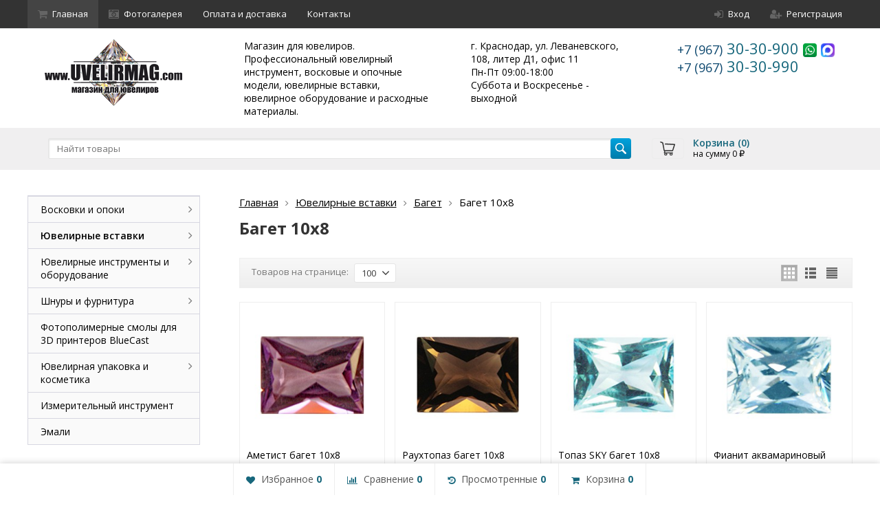

--- FILE ---
content_type: text/html; charset=utf-8
request_url: https://www.uvelirmag.com/kamni/baget/baget-10h8/
body_size: 15673
content:


	
	

	

	

	


	
		



	




<!DOCTYPE html>
<html>
<head prefix="og: http://ogp.me/ns# fb: http://ogp.me/ns/fb# product: http://ogp.me/ns/product#">
	<meta http-equiv="Content-Type" content="text/html; charset=utf-8">
	<meta name="viewport" content="width=device-width, initial-scale=1">
	<meta name="cmsmagazine" content="945ffc294f07fa88a3926973db9fa86d" /> 
	<title>Багет 10х8</title>
	<meta name="Keywords" content="Багет 10х8, Ювелирмаг: Ювелирный инструмент и оборудование">
	<meta name="Description" content="">
	<link rel="shortcut icon" href="/favicon.ico">
		
	<!-- CSS -->
	<link href="/wa-content/font/ruble/arial/fontface.css?v9.2.2.63" rel="stylesheet">
	
	<link href="//maxcdn.bootstrapcdn.com/font-awesome/latest/css/font-awesome.min.css" rel="stylesheet">
	<link href="/wa-data/public/site/themes/supreme1/css/bootstrap-custom.css?v1.2.5.1.378" rel="stylesheet">
	<link href="/wa-data/public/site/themes/supreme1/css/site.css?v1.2.5.1.378" rel="stylesheet">
	<link href="/wa-data/public/shop/themes/supreme1/new-style.css" rel="stylesheet">
	

	<!-- wa CSS -->
	
	<!-- /wa CSS -->

	<!--[if lt IE 9]>
		<script src="/wa-data/public/site/themes/supreme1/js/respond.min.js?v1.2.5.1.378"></script>
		<script src="/wa-data/public/site/themes/supreme1/js/html5shiv.min.js?v1.2.5.1.378"></script>
	<![endif]-->

	<script src="/wa-content/js/jquery/jquery-1.11.1.min.js?v4.0.0"></script>
	<script src="/wa-content/js/jquery/jquery-migrate-1.2.1.min.js?v4.0.0"></script>

	<link href="https://fonts.googleapis.com/css?family=Open+Sans:400,600,700&amp;subset=cyrillic" rel="stylesheet">

	

			<script>
		var vars = {"site":{"path":{}}};
	</script>

	<script src="/wa-data/public/site/themes/supreme1/js/lib.js?v1.2.5.1.378"></script>
	<script src="/wa-data/public/site/themes/supreme1/js/supreme.js?v1.2.5.1.378"></script>

	
	
<link href="/wa-data/public/shop/themes/supreme1/css/shop.css?v1.2.5.1.378" rel="stylesheet">



<script src="/wa-content/js/jquery-plugins/jquery.retina.min.js?v4.0.0"></script>
<script>
$(window).load(function() {
	$('.product-list img, .cart img, .side_gallery img, .side_products img, .more-images img').retina();
});
</script>


<script type="text/javascript" src="/wa-data/public/shop/themes/supreme1/js/product.js?v1.2.5.1.378"></script>

<script src="/wa-apps/shop/js/lazy.load.js?v9.2.2.63"></script>
<script src="/wa-data/public/shop/themes/supreme1/js/jquery.countdownTimer.min.js?v=4.0.0"></script>
<script src="/wa-data/public/shop/themes/supreme1/js/supreme.shop.js?v1.2.5.1.378"></script>


<!-- plugin hook: 'frontend_head' -->

<style type="text/css">
	.yoss-result.loading { background: url("/wa-apps/shop/plugins/yoss/img/loading-blue.gif") no-repeat scroll center 15px #fff; }
.yoss-result .loading { background: url("/wa-apps/shop/plugins/yoss/img/loading-blue.gif") no-repeat scroll center 15px #fff; height: 35px; width: 100%; } 
	.yoss-result { background-color: #fff; border: 1px solid rgba(155, 155, 155, 0.5); border-bottom-left-radius: 6px; border-bottom-right-radius: 6px; left: 0; margin: 0; max-height: 200px; min-height: 40px; overflow-x: hidden; overflow-y: auto; position: absolute; top: 36px; width: auto; z-index: 9999; }
.yoss-result.no-products { color: #444; line-height: 40px; text-align: center; width: inherit; }
.yoss-result.yoss-error { color: #de4d2c; line-height: 40px; text-align: center; width: inherit; }
.yoss-result .yoss-result-wrapper { border-bottom: 1px dotted #dbdbdb; float: left; width: 100%; }
.yoss-result .yoss-result-wrapper:last-child { border-bottom: 0 none; }
.yoss-result .yoss-result-product-count { display: block; float: left; font-size: 100%; font-weight: bold; margin: 10px 0; position: relative; text-align: center; width: 40%; }
.yoss-result .yoss-result-show-all { display: block; float: right; font-weight: normal; margin: 10px 0; position: relative; text-align: left; width: 60%; }
.yoss-result .yoss-result-left { float: left; width: 75%; }
.yoss-result .yoss-result-right { float: right; width: 25%; }
.yoss-result .product-image { float: left; height: auto; margin: 10px 4% 10px; overflow: hidden; width: 20%; }
.yoss-result .product-name { display: block; float: left; font-size: 100%; font-weight: bold; line-height: 18px; margin: 10px 0 10px; position: relative; text-align: left; width: 72%; }
.yoss-result .product-brand, .yoss-result .product-category { color: #777; float: left; font-size: 0.8em; margin: 0 10px 0 0; position: relative; }
.yoss-result .product-brand a , .yoss-result .product-category a { color: #777; }
.yoss-result .product-price { display: block; float: left; font-size: 100%; font-weight: bold; margin: 1px 0 1px; text-align: center; width: 100%; }
.yoss-result .product-link { display: inline-block; font-weight: bold; height: 1px; line-height: 1px; overflow: hidden; text-align: center; text-decoration: none; width: 85%; visibility: hidden;}
</style>

<script type="text/javascript">
	/**
 * yoss.frontend.js
 * Module yossFrontend
 */

/*global $, yossFrontend */

var yossFrontend = (function () { 'use strict';
	//---------------- BEGIN MODULE SCOPE VARIABLES ---------------
	var
		getProductBlock, keyupTimeout, ajaxSendQuery, onSearchInputKeyup, searchAjaxStatus, onResultBlockScroll, onNonResultBlockClick, initModule;
	//----------------- END MODULE SCOPE VARIABLES ----------------

	//--------------------- BEGIN DOM METHODS ---------------------
	getProductBlock = function (product) {
		var									
			wrapperBlock, wrapperLeft, wrapperRight, productImg, productName, productBrands, productCategory, productPrice, productLink;

		wrapperBlock    = $('<div/>').addClass('yoss-result-wrapper');
		wrapperLeft     = $('<div/>').addClass('yoss-result-left');
		wrapperRight    = $('<div/>').addClass('yoss-result-right');

		productImg      = $('<a/>').attr('href', product.url).addClass('product-image').html(product.image);
		productName     = $('<a/>').attr('href', product.url).addClass('product-name').html(product.name);
		productBrands   = $('<div/>').addClass('product-brand');
		productCategory = $('<div/>').addClass('product-category').html(product.category);

		productPrice    = $('<div/>').addClass('product-price').html(product.price);
		productLink     = $('<a/>').addClass('product-link').attr('href', product.url).html('к товару &rarr;');

		if (product.brands.length > 0) {
			for(var b in product.brands) {
				productBrands = productBrands.append(product.brands[b].brand);
			}
		}

		wrapperLeft.append(productImg, productName, productBrands, productCategory);
		wrapperRight.append(productPrice, productLink);
		wrapperBlock.append(wrapperLeft, wrapperRight);

		return wrapperBlock
	};
	//--------------------- END DOM METHODS -----------------------

	//------------------- BEGIN EVENT HANDLERS --------------------
	ajaxSendQuery = function (t, resultBlock) {
		$.ajax({
			type: 'POST',
			url: '/yoss/',
			data: 'query='+t.val()+'&page=1',
			success: function (result) {

				resultBlock.removeClass('loading');

				if (result.status === 'ok' && result.data !== false) {

					if (result.data.products.length > 0) {

						if (result.data.next_page !== false) {
							var nextPage = $('<input/>').attr('type', 'hidden').attr('id', 'next_page').val(result.data.next_page);
						} else {
							var nextPage = $('<input/>').attr('type', 'hidden').attr('id', 'next_page').val('0');
						}
						resultBlock.append(nextPage);

						var wrapperBlock = $('<div/>').addClass('yoss-result-wrapper');
						var productCountSpan = $('<span/>').addClass('yoss-result-product-count').html('Найдено товаров: ' + result.data.product_count);
						var searchAllUrlLink = $('<a/>').addClass('yoss-result-show-all').attr('href', result.data.searh_all_url).html('перейти к результатам');

						wrapperBlock.append(productCountSpan, searchAllUrlLink);
						resultBlock.append(wrapperBlock);

						for(var key in result.data.products) {
							var productBlock = getProductBlock(result.data.products[key]);
							resultBlock.append(productBlock);
						}


					} else {

						resultBlock.addClass('no-products').html('Извините, но ничего не было найдено, попробуйте изменить свой запрос');

					}

				} else {

					resultBlock.addClass('yoss-error').html('Извините, произошла ошибка');

				}
			}
		}, 'json');
	};

	onSearchInputKeyup = function (event) {
		var t = $(this);
		searchAjaxStatus = false;

		if ( t.val().length >= 3 ) {

			var inputOffset = t.offset();
			var inputHeight = t.outerHeight() - 1;
			var inputParentWidth = t.parent().outerWidth();

			var resultBlock = $('<div/>').addClass('yoss-result loading').css({
				'left':       inputOffset.left + 'px',
				'max-height': '400px',
				'top':        (inputOffset.top + inputHeight) + 'px',
				'width':      'auto'
			});

			if ($('.yoss-result').length > 0) {
				$('.yoss-result').remove();
			} 

							resultBlock.css({ 'width': inputParentWidth + 'px' });
			
			t.addClass('active');
			$('body').prepend(resultBlock);

			if (keyupTimeout) {
				clearTimeout(keyupTimeout);
				keyupTimeout = null;
			}

			keyupTimeout = setTimeout (function() { ajaxSendQuery(t, resultBlock); }, 700);			
			
							$('.yoss-result').scroll(onResultBlockScroll);
			
		} else {

			t.removeClass('active');
	        $('.yoss-result').remove();
			return false;

		}	
	};

	onResultBlockScroll = function (event) {
		var resultBlock = $(this);

		if(resultBlock.scrollTop() + resultBlock.innerHeight() >= this.scrollHeight) {
			if (!searchAjaxStatus) {
				searchAjaxStatus = true;

				var query = $('#search').val();
				var nextPage = resultBlock.find('#next_page').val();
				var loadingBlock = $('<div/>').addClass('yoss-result-wrapper loading');
				var lastEl = resultBlock.find('.yoss-result-wrapper:last-child');

				if (query.length > 0 && nextPage > 0 ) {
					lastEl.after(loadingBlock);

					$.ajax({		            	
						type: 'POST',
						url: '/yoss/',
						data: 'query='+query+'&page='+nextPage,
						success: function (result) {
							searchAjaxStatus = false;

							$('.yoss-result-wrapper.loading').remove();

							if (result.status === 'ok' && result.data.products.length > 0) {							

								if (result.data.next_page !== false) {
									resultBlock.find('#next_page').val(result.data.next_page);
								} else {
									resultBlock.find('#next_page').val('0');
								}

								for(var key in result.data.products) {
									var productBlock = getProductBlock(result.data.products[key]);

									lastEl.after(productBlock);
								}	

							}
						}
					}, 'json');
				}
			}
	    }
	};

	onNonResultBlockClick = function (event) {
		var div = $(event.data);

		if (!div.is(event.target) && div.has(event.target).length === 0) {
			div.remove();
		}
	};
	//------------------- END EVENT HANDLERS ----------------------

	//------------------- BEGIN PUBLIC METHODS --------------------
	initModule = function () {
		$(document).on('keyup', '#search', onSearchInputKeyup);

		$(document).mouseup('.yoss-result', onNonResultBlockClick);
	};

	return {
		initModule: initModule
	};
	//------------------- END PUBLIC METHODS ----------------------
}());
</script>

<script type="text/javascript">
	(function ($) {
	    yossFrontend.initModule();
	})(jQuery);
</script>

			<link href="/wa-data/public/site/themes/supreme1/themes/blue2/theme.css?v1.2.5.1.378" rel="stylesheet">
	
	<!-- wa headJs -->
	<meta property="og:type" content="article">
<meta property="og:url" content="https://www.uvelirmag.com/kamni/baget/baget-10h8/">
<link rel="icon" href="/favicon.ico?v=1590497271" type="image/x-icon" /><!-- Yandex.Metrika counter -->
<script type="text/javascript" >
   (function(m,e,t,r,i,k,a){m[i]=m[i]||function(){(m[i].a=m[i].a||[]).push(arguments)};
   m[i].l=1*new Date();k=e.createElement(t),a=e.getElementsByTagName(t)[0],k.async=1,k.src=r,a.parentNode.insertBefore(k,a)})
   (window, document, "script", "https://mc.yandex.ru/metrika/tag.js", "ym");

   ym(45480981, "init", {
        clickmap:true,
        trackLinks:true,
        accurateTrackBounce:true,
        webvisor:true
   });
</script>
<noscript><div><img src="https://mc.yandex.ru/watch/45480981" style="position:absolute; left:-9999px;" alt="" /></div></noscript>
<!-- /Yandex.Metrika counter -->
<meta name="yandex-verification" content="353bb6acd1972d54" />
	<!-- / wa headJs -->

	<!-- wa JS -->
	
	<!-- / wa JS -->

	
						
	
		
	
	</head>
<body class=" theme-blue2 theme_not_flat " >
<div class="remodal-bg">
<div class="site_wrap">
	<div id="topnav">
	    <!---->
		<div class="container-fluid">
			<nav>
									<ul class="menu site_menu hidden-xs">
																																				<li class="active">
									<a href="/">
																					<i class="fa fa-shopping-cart"></i>Главная
																				</a>
								</li>
																															<li>
									<a href="/photos/">
																					<i class="fa fa-camera-retro"></i>Фотогалерея
																				</a>
								</li>
																					
																																																																																																																										
																																																										<li  ><a href="/oplata-i-dostavka/">Оплата и доставка</a></li>
																																																																			<li  ><a href="/kontakty/">Контакты</a></li>
																																																																			<li   style="display:none"><a href="/aktsiya-na-tigli/">Акция на тигли</a></li>
																																																																			<li   style="display:none"><a href="/politika-obrabotki-personalnykh-dannykh/">Политика обработки персональных данных</a></li>
																																																																			<li   style="display:none"><a href="/rabota-v-novogodnie-prazdniki/"> </a></li>
																																			</ul>
				                <!--	<div class="clearfix visible-sm-block"></div>-->
									<ul class="menu auth part">
						
																				<li class="h_login"><a href="/login/" rel="nofollow"><i class="fa fa-sign-in"></i>Вход</a></li>
							<li class="h_reg"><a href="/signup/" rel="nofollow"><i class="fa fa-user-plus"></i>Регистрация</a></li>
																		</ul>
				                
								
				<!--	<div class="h_search visible-sm-block visible-xs-block">-->
						<!-- product search -->
				<!--
						<form method="get" action="/search/" class="search">
							<input class="search-field" type="search" name="query"  placeholder="Найти товары">
							<button class="btn btn-primary" type="submit"><i></i></button>
						</form>
					</div>
				-->
								
			</nav>
			<div class="clear-both"></div>
		</div>
	</div>
	<!-- / #topnav -->
    <header id="header" class="container-fluid">
		<div class="row">
		    <div class="col-lg-12 col-md-12 about-company">
    			<div class="col-md-3 col-sm-3 col-xs-6 h_logo" align="center">
    				<a href="/">
    					    						<img src="/wa-data/public/site/themes/supreme1/img/logo.png?v1549633129" alt="Ювелирмаг: Ювелирный инструмент и оборудование">
    					    				</a>
    			</div>
                <div class="col-lg-3 col-md-3 col-sm-4 col-xs-6 descriptor">
    				        Магазин для ювелиров.
    				        <span class="hidden-530px">
    				            Профессиональный ювелирный инструмент, 
    				                <span class="hidden-700px">восковые и опочные модели, ювелирные вставки, ювелирное оборудование и расходные материалы.</span>
    				        </span>       
    				    </div>
    				   
    			    				    
    
    				    				    <div class="col-lg-3 col-md-3 col-xs-5 h_contacts schedule">
    						<div class="in">
    						    <p>г. Краснодар, ул. Леваневского, 108, литер Д1, офис 11</p>
    							    								    								<p>Пн-Пт 09:00-18:00</p>
    								<p>Суббота и Воскресенье - выходной</p>
    							    							
    						</div>
    					</div>
    					<div class="col-lg-3 col-md-3 col-sm-4 col-xs-5 h_contacts">
    						<div class="in">
    							    								<div class="phone">
    								    <a href="tel:+7-967-303-0900">
    								        <span class="small">+7 (967)</span> 30-30-900
    								    </a>
        									<img src="/wa-data/public/site/whatsapp50x50.png" style="width: 20px;" alt="whatsapp">
        									<img src="/wa-data/public/site/Max_logo50x50.png" style="width: 20px;" alt="MAX">
        								<br>
        								<a href="tel:+7-967-303-0990">
        								    <span class="small">+7 (967)</span> 30-30-990
    								    </a>
    								</div>
    							
    							
    						</div>
    					</div>
    					
    				                </div>
				
				
		</div>
	</header>
	     <div class="search-block">
        <div class="container-fluid  relative">
            <div class="col hamburger_menu">
                        <button type="button" class="btn btn-default dropdown-toggle" data-toggle="dropdown" aria-haspopup="true" aria-expanded="false" data-target="dropdown-menu2">
                     <i class="fa fa-bars"></i> 
                        
                    </button>
                
                    <ul class="dropdown-menu" id="dropdown-menu2"> 
                   
                        							    							    								    								<li>
    									<a href="/">
    										    											<i class="fa fa-shopping-cart"></i>Главная
    										    										</a>
    								</li>
    								    							    								    								<li>
    									<a href="/photos/">
    										    											<i class="fa fa-camera-retro"></i>Фотогалерея
    										    										</a>
    								</li>
    								    							    						    						    							    								    								    									    								    									    								    									    								    									    								    									    								    								    
    								    									    										    											    										    										    										<li ><a href="/oplata-i-dostavka/">Оплата и доставка</a></li>
    										    									    								    									    										    											    										    										    										<li ><a href="/kontakty/">Контакты</a></li>
    										    									    								    									    										    											    										    										    									    								    									    										    											    										    										    									    								    									    										    											    										    										    									    								    							    						    						
                    </ul>
                    </div>
                        <div class="search-cell col-lg-12 col-md-12 col-sm-12 col-xs-11">
                            <!--<div class="search-cell col-lg-9 col-md-9 col-xs-6 h_search hidden-xs hidden-sm">-->
            				<div class=" col-lg-9 col-md-9 col-xs-12 h_search">
            					<form method="get" action="/search/" class="search">
            						<input class="search-field" id="search" type="search" name="query"  placeholder="Найти товары">
            						<button class="btn btn-primary" type="submit"><i></i></button>
            					</form>
            				</div>
            				<div class="col-lg-3 col-md-3 col-sm-6 h_cart hidden-xs hidden-sm">
            					<div class="in">
            						            						            						<a href="/cart/" id="cart" class=" empty" rel="nofollow">
            							<i class="icon"></i>
            							<div class="cart_summary">
            								Корзина (<span class="cart_count">0</span>)
            							</div>
            							<div class="cart_total_wrap">на сумму <span class="cart_total">0 <span class="ruble">₽</span></span></div>
            						</a>
            					</div>
            				</div>
        				</div>
        			        </div>
    </div>
        
    


	<!-- APP CONTENT -->
	<main class="maincontent">
		<!-- BANNER -->
				<!-- BANNER END -->

        <!--<div class="container-fluid page_wrapper">-->
		<div class="container-fluid page_wrapper">
		
					<!-- plugin hook: 'frontend_header' -->


	
<div class="row">
		<div class="col-xs-12 col-sm-8 col-md-9 pull-right page page-content w-sidebar" id="page-content" itemscope itemtype="http://schema.org/WebPage">
			<!-- internal navigation breadcrumbs -->
					<nav class="breadcrumbs" itemprop="breadcrumb">
									<a href="/">Главная</a>
				
																						<i class="fa fa-angle-right"></i>
							<a href="/kamni/">Ювелирные вставки</a>
																								<i class="fa fa-angle-right"></i>
							<a href="/kamni/baget/">Багет</a>
															
									<i class="fa fa-angle-right"></i>
					<span>Багет 10х8</span>
							</nav>
		
		<h1 class="category-name">Багет 10х8</h1>





<!-- plugin hook: 'frontend_category' -->



<div id="product-list">
			
		
		

	<div class="catalog_toolbar clearfix">
		
									
		<!-- sorting -->
		
		
		
		
								
											<script type="text/javascript">
					$(function(){
						$.cookie('products_per_page', 100, {expires: 30, path: '/'});
					});
				</script>
						<div class="item per_page_wrap">
				<span class="item_label">Товаров на странице:</span>
				<div class="dropdown">
					<button class="btn dropdown-toggle" type="button" id="per_page_dropdown" data-toggle="dropdown" aria-expanded="true">
						<span>100</span>
						<i class="fa fa-angle-down"></i>
					</button>
					<ul class="dropdown-menu dd_fw" role="menu" aria-labelledby="per_page_dropdown">
													<li class="active"><a rel="nofollow" href="#" data-val="100">100</a></li>
													<li><a rel="nofollow" href="#" data-val="200">200</a></li>
													<li><a rel="nofollow" href="#" data-val="300">300</a></li>
											</ul>
				</div>
			</div>
		

	


		<div class="item select_view">
			<button type="button" class="btn active view_grid" value="grid"><i></i></button>
			<button type="button" class="btn  view_list" value="list"><i></i></button>
			<button type="button" class="btn  view_compact" value="compact"><i></i></button>
		</div>
	</div>






				
				
	<div class="product-list products_view_grid per_row_4  clearfix" data-per-row="4">

																

	
	
	
			
		
					

									
	
													
					
		<div class="product" itemscope itemtype ="http://schema.org/Product">
		<div class="in">
						<div class="image_wrap">
				<a class="img_middle" href="/kamni/baget/baget-10h8/ametist-baget-10h8/" title="Аметист багет 10х8 (Природный)">
					<div class="badge-wrapper">
												
											</div>
					<div class="img_middle_in">
						<img itemprop="image" alt="Аметист багет 10х8 (Природный)" title="Аметист багет 10х8 (Природный)" src="/wa-data/public/shop/products/81/49/24981/images/35430/35430.250.jpg">
					</div>
				</a>

								<a class="quick_photo" href="#" data-url="/wa-data/public/shop/products/81/49/24981/images/35430/35430.750x0.jpg" data-name="Аметист багет 10х8 (Природный)" title="Увеличить фото" data-images='[{"src":"\/wa-data\/public\/shop\/products\/81\/49\/24981\/images\/35430\/35430.970.jpg"}]'><i class="fa fa-search-plus fa-lg"></i></a>
				
								<a class="quick_view" data-url="/kamni/baget/baget-10h8/ametist-baget-10h8/?quick_view=1" title="Быстрый просмотр"><i class="fa fa-expand"></i></a>
							</div>

			<h5 class="product_name">
				<a href="/kamni/baget/baget-10h8/ametist-baget-10h8/" title="Аметист багет 10х8 (Природный)" >
					<span itemprop="name">Аметист багет 10х8 (Природный)</span>
				</a>
			</h5>
           <!-- -->
                    <span style="height: 36px;display: block;"></span>
            			
			<div itemprop="offers" class="offers" itemscope itemtype="http://schema.org/Offer">
				<form class="purchase addtocart"  method="post" action="/cart/add/">
					<meta itemprop="price" content="1150">
					<meta itemprop="priceCurrency" content="RUB">
					<input type="hidden" name="product_id" value="24981">

					<div class="prices">
												<span class="price nowrap">1 150 <span class="ruble">₽</span></span>
											</div>
                
					               
						<div class="clearfix">
						
				<div class="qty_wrap">
					<div class="input-group">
						<div class="input-group-btn">
							<button class="minus btn btn-default" type="button">-</button>
						</div>
						<input type="text" class="form-control" name="quantity" value="1">
						<div class="input-group-btn">
							<button class="plus btn btn-default" type="button">+</button>
						</div>
					</div>
				</div>
															<div class="btn_add2cart_wrap">
									<button class="btn btn-primary btn_add2cart" type="submit"><i></i>Купить</button>
									<i class="adding2cart icon16 loading pull-left"></i>
								</div>
								<link itemprop="availability" href="http://schema.org/InStock">
							
							
						</div>
						<div class="rating">
															<i class="fa fa-star empty"></i>
															<i class="fa fa-star empty"></i>
															<i class="fa fa-star empty"></i>
															<i class="fa fa-star empty"></i>
															<i class="fa fa-star empty"></i>
														<a href="/kamni/baget/baget-10h8/ametist-baget-10h8/#pp_reviews">0</a>
						</div>
						    								<div class="p_buttons">
																			<a data-product="24981" class="compare to_compare" title="К сравнению"><i></i></a>
																												<a data-product="24981" class="to_favorites " title="В избранное"><i></i></a>
																	</div>
														
																</form>

			<!--																			<div class="stock yes">В наличии</div>
															-->
			</div>
		</div>
	</div>
		
	
	
			
		
					

									
	
													
					
		<div class="product" itemscope itemtype ="http://schema.org/Product">
		<div class="in">
						<div class="image_wrap">
				<a class="img_middle" href="/kamni/baget/baget-10h8/rauhtopaz-baget-10h8/" title="Раухтопаз багет 10х8 (Природный)">
					<div class="badge-wrapper">
												
											</div>
					<div class="img_middle_in">
						<img itemprop="image" alt="Раухтопаз багет 10х8 (Природный)" title="Раухтопаз багет 10х8 (Природный)" src="/wa-data/public/shop/products/39/66/36639/images/39903/39903.250.jpg">
					</div>
				</a>

								<a class="quick_photo" href="#" data-url="/wa-data/public/shop/products/39/66/36639/images/39903/39903.750x0.jpg" data-name="Раухтопаз багет 10х8 (Природный)" title="Увеличить фото" data-images='[{"src":"\/wa-data\/public\/shop\/products\/39\/66\/36639\/images\/39903\/39903.970.jpg"}]'><i class="fa fa-search-plus fa-lg"></i></a>
				
								<a class="quick_view" data-url="/kamni/baget/baget-10h8/rauhtopaz-baget-10h8/?quick_view=1" title="Быстрый просмотр"><i class="fa fa-expand"></i></a>
							</div>

			<h5 class="product_name">
				<a href="/kamni/baget/baget-10h8/rauhtopaz-baget-10h8/" title="Раухтопаз багет 10х8 (Природный)" >
					<span itemprop="name">Раухтопаз багет 10х8 (Природный)</span>
				</a>
			</h5>
           <!-- -->
                    <span style="height: 36px;display: block;"></span>
            			
			<div itemprop="offers" class="offers" itemscope itemtype="http://schema.org/Offer">
				<form class="purchase addtocart"  method="post" action="/cart/add/">
					<meta itemprop="price" content="620">
					<meta itemprop="priceCurrency" content="RUB">
					<input type="hidden" name="product_id" value="36639">

					<div class="prices">
												<span class="price nowrap">620 <span class="ruble">₽</span></span>
											</div>
                
					               
						<div class="clearfix">
						
				<div class="qty_wrap">
					<div class="input-group">
						<div class="input-group-btn">
							<button class="minus btn btn-default" type="button">-</button>
						</div>
						<input type="text" class="form-control" name="quantity" value="1">
						<div class="input-group-btn">
							<button class="plus btn btn-default" type="button">+</button>
						</div>
					</div>
				</div>
															<div class="btn_add2cart_wrap">
									<button class="btn btn-primary btn_add2cart" type="submit"><i></i>Купить</button>
									<i class="adding2cart icon16 loading pull-left"></i>
								</div>
								<link itemprop="availability" href="http://schema.org/InStock">
							
							
						</div>
						<div class="rating">
															<i class="fa fa-star empty"></i>
															<i class="fa fa-star empty"></i>
															<i class="fa fa-star empty"></i>
															<i class="fa fa-star empty"></i>
															<i class="fa fa-star empty"></i>
														<a href="/kamni/baget/baget-10h8/rauhtopaz-baget-10h8/#pp_reviews">0</a>
						</div>
						    								<div class="p_buttons">
																			<a data-product="36639" class="compare to_compare" title="К сравнению"><i></i></a>
																												<a data-product="36639" class="to_favorites " title="В избранное"><i></i></a>
																	</div>
														
																</form>

			<!--																			<div class="stock yes">В наличии</div>
															-->
			</div>
		</div>
	</div>
		
	
	
			
		
					

									
	
													
					
		<div class="product" itemscope itemtype ="http://schema.org/Product">
		<div class="in">
						<div class="image_wrap">
				<a class="img_middle" href="/kamni/baget/baget-10h8/topaz-sky-baget-10x8/" title="Топаз SKY багет 10х8 (Природный)">
					<div class="badge-wrapper">
												
											</div>
					<div class="img_middle_in">
						<img itemprop="image" alt="Топаз SKY багет 10х8 (Природный)" title="Топаз SKY багет 10х8 (Природный)" src="/wa-data/public/shop/products/40/56/35640/images/35435/35435.250.jpg">
					</div>
				</a>

								<a class="quick_photo" href="#" data-url="/wa-data/public/shop/products/40/56/35640/images/35435/35435.750x0.jpg" data-name="Топаз SKY багет 10х8 (Природный)" title="Увеличить фото" data-images='[{"src":"\/wa-data\/public\/shop\/products\/40\/56\/35640\/images\/35435\/35435.970.jpg"}]'><i class="fa fa-search-plus fa-lg"></i></a>
				
								<a class="quick_view" data-url="/kamni/baget/baget-10h8/topaz-sky-baget-10x8/?quick_view=1" title="Быстрый просмотр"><i class="fa fa-expand"></i></a>
							</div>

			<h5 class="product_name">
				<a href="/kamni/baget/baget-10h8/topaz-sky-baget-10x8/" title="Топаз SKY багет 10х8 (Природный)" >
					<span itemprop="name">Топаз SKY багет 10х8 (Природный)</span>
				</a>
			</h5>
           <!-- -->
                    <span style="height: 36px;display: block;"></span>
            			
			<div itemprop="offers" class="offers" itemscope itemtype="http://schema.org/Offer">
				<form class="purchase addtocart"  method="post" action="/cart/add/">
					<meta itemprop="price" content="2700">
					<meta itemprop="priceCurrency" content="RUB">
					<input type="hidden" name="product_id" value="35640">

					<div class="prices">
												<span class="price nowrap">2 700 <span class="ruble">₽</span></span>
											</div>
                
					               
						<div class="clearfix">
						
				<div class="qty_wrap">
					<div class="input-group">
						<div class="input-group-btn">
							<button class="minus btn btn-default" type="button">-</button>
						</div>
						<input type="text" class="form-control" name="quantity" value="1">
						<div class="input-group-btn">
							<button class="plus btn btn-default" type="button">+</button>
						</div>
					</div>
				</div>
															<div class="btn_add2cart_wrap">
									<button class="btn btn-primary btn_add2cart" type="submit"><i></i>Купить</button>
									<i class="adding2cart icon16 loading pull-left"></i>
								</div>
								<link itemprop="availability" href="http://schema.org/InStock">
							
							
						</div>
						<div class="rating">
															<i class="fa fa-star empty"></i>
															<i class="fa fa-star empty"></i>
															<i class="fa fa-star empty"></i>
															<i class="fa fa-star empty"></i>
															<i class="fa fa-star empty"></i>
														<a href="/kamni/baget/baget-10h8/topaz-sky-baget-10x8/#pp_reviews">0</a>
						</div>
						    								<div class="p_buttons">
																			<a data-product="35640" class="compare to_compare" title="К сравнению"><i></i></a>
																												<a data-product="35640" class="to_favorites " title="В избранное"><i></i></a>
																	</div>
														
																</form>

			<!--																			<div class="stock yes">В наличии</div>
															-->
			</div>
		</div>
	</div>
		
	
	
			
		
					

									
	
													
					
		<div class="product" itemscope itemtype ="http://schema.org/Product">
		<div class="in">
						<div class="image_wrap">
				<a class="img_middle" href="/kamni/baget/baget-10h8/fianit-akvamarinoviy-baget2-10x8/" title="Фианит аквамариновый багет (2) 10х8">
					<div class="badge-wrapper">
												
											</div>
					<div class="img_middle_in">
						<img itemprop="image" alt="Фианит аквамариновый багет (2) 10х8" title="Фианит аквамариновый багет (2) 10х8" src="/wa-data/public/shop/products/41/56/35641/images/35437/35437.250.jpg">
					</div>
				</a>

								<a class="quick_photo" href="#" data-url="/wa-data/public/shop/products/41/56/35641/images/35437/35437.750x0.jpg" data-name="Фианит аквамариновый багет (2) 10х8" title="Увеличить фото" data-images='[{"src":"\/wa-data\/public\/shop\/products\/41\/56\/35641\/images\/35437\/35437.970.jpg"}]'><i class="fa fa-search-plus fa-lg"></i></a>
				
								<a class="quick_view" data-url="/kamni/baget/baget-10h8/fianit-akvamarinoviy-baget2-10x8/?quick_view=1" title="Быстрый просмотр"><i class="fa fa-expand"></i></a>
							</div>

			<h5 class="product_name">
				<a href="/kamni/baget/baget-10h8/fianit-akvamarinoviy-baget2-10x8/" title="Фианит аквамариновый багет (2) 10х8" >
					<span itemprop="name">Фианит аквамариновый багет (2) 10х8</span>
				</a>
			</h5>
           <!-- -->
                    <span style="height: 36px;display: block;"></span>
            			
			<div itemprop="offers" class="offers" itemscope itemtype="http://schema.org/Offer">
				<form class="purchase addtocart"  method="post" action="/cart/add/">
					<meta itemprop="price" content="245">
					<meta itemprop="priceCurrency" content="RUB">
					<input type="hidden" name="product_id" value="35641">

					<div class="prices">
												<span class="price nowrap">245 <span class="ruble">₽</span></span>
											</div>
                
					               
						<div class="clearfix">
						
				<div class="qty_wrap">
					<div class="input-group">
						<div class="input-group-btn">
							<button class="minus btn btn-default" type="button">-</button>
						</div>
						<input type="text" class="form-control" name="quantity" value="1">
						<div class="input-group-btn">
							<button class="plus btn btn-default" type="button">+</button>
						</div>
					</div>
				</div>
															<div class="btn_add2cart_wrap">
									<button class="btn btn-primary btn_add2cart" type="submit"><i></i>Купить</button>
									<i class="adding2cart icon16 loading pull-left"></i>
								</div>
								<link itemprop="availability" href="http://schema.org/InStock">
							
							
						</div>
						<div class="rating">
															<i class="fa fa-star empty"></i>
															<i class="fa fa-star empty"></i>
															<i class="fa fa-star empty"></i>
															<i class="fa fa-star empty"></i>
															<i class="fa fa-star empty"></i>
														<a href="/kamni/baget/baget-10h8/fianit-akvamarinoviy-baget2-10x8/#pp_reviews">0</a>
						</div>
						    								<div class="p_buttons">
																			<a data-product="35641" class="compare to_compare" title="К сравнению"><i></i></a>
																												<a data-product="35641" class="to_favorites " title="В избранное"><i></i></a>
																	</div>
														
																</form>

			<!--																			<div class="stock yes">В наличии</div>
															-->
			</div>
		</div>
	</div>
		
	
	
			
		
					

									
	
													
					
		<div class="product" itemscope itemtype ="http://schema.org/Product">
		<div class="in">
						<div class="image_wrap">
				<a class="img_middle" href="/kamni/baget/baget-10h8/fianit-bestsvetnyy-baget-10kh8/" title="Фианит бесцветный багет 10х8">
					<div class="badge-wrapper">
												
											</div>
					<div class="img_middle_in">
						<img itemprop="image" alt="Фианит бесцветный багет 10х8" title="Фианит бесцветный багет 10х8" src="/wa-data/public/shop/products/64/10/31064/images/35431/35431.250.jpg">
					</div>
				</a>

								<a class="quick_photo" href="#" data-url="/wa-data/public/shop/products/64/10/31064/images/35431/35431.750x0.jpg" data-name="Фианит бесцветный багет 10х8" title="Увеличить фото" data-images='[{"src":"\/wa-data\/public\/shop\/products\/64\/10\/31064\/images\/35431\/35431.970.jpg"}]'><i class="fa fa-search-plus fa-lg"></i></a>
				
								<a class="quick_view" data-url="/kamni/baget/baget-10h8/fianit-bestsvetnyy-baget-10kh8/?quick_view=1" title="Быстрый просмотр"><i class="fa fa-expand"></i></a>
							</div>

			<h5 class="product_name">
				<a href="/kamni/baget/baget-10h8/fianit-bestsvetnyy-baget-10kh8/" title="Фианит бесцветный багет 10х8" >
					<span itemprop="name">Фианит бесцветный багет 10х8</span>
				</a>
			</h5>
           <!-- -->
                    <span style="height: 36px;display: block;"></span>
            			
			<div itemprop="offers" class="offers" itemscope itemtype="http://schema.org/Offer">
				<form class="purchase addtocart"  method="post" action="/cart/add/">
					<meta itemprop="price" content="90">
					<meta itemprop="priceCurrency" content="RUB">
					<input type="hidden" name="product_id" value="31064">

					<div class="prices">
												<span class="price nowrap">90 <span class="ruble">₽</span></span>
											</div>
                
					               
						<div class="clearfix">
						
				<div class="qty_wrap">
					<div class="input-group">
						<div class="input-group-btn">
							<button class="minus btn btn-default" type="button">-</button>
						</div>
						<input type="text" class="form-control" name="quantity" value="1">
						<div class="input-group-btn">
							<button class="plus btn btn-default" type="button">+</button>
						</div>
					</div>
				</div>
															<div class="btn_add2cart_wrap">
									<button class="btn btn-primary btn_add2cart" type="submit"><i></i>Купить</button>
									<i class="adding2cart icon16 loading pull-left"></i>
								</div>
								<link itemprop="availability" href="http://schema.org/InStock">
							
							
						</div>
						<div class="rating">
															<i class="fa fa-star empty"></i>
															<i class="fa fa-star empty"></i>
															<i class="fa fa-star empty"></i>
															<i class="fa fa-star empty"></i>
															<i class="fa fa-star empty"></i>
														<a href="/kamni/baget/baget-10h8/fianit-bestsvetnyy-baget-10kh8/#pp_reviews">0</a>
						</div>
						    								<div class="p_buttons">
																			<a data-product="31064" class="compare to_compare" title="К сравнению"><i></i></a>
																												<a data-product="31064" class="to_favorites " title="В избранное"><i></i></a>
																	</div>
														
																</form>

			<!--																			<div class="stock yes">В наличии</div>
															-->
			</div>
		</div>
	</div>
		
	
	
			
		
					

									
	
													
					
		<div class="product" itemscope itemtype ="http://schema.org/Product">
		<div class="in">
						<div class="image_wrap">
				<a class="img_middle" href="/kamni/baget/baget-10h8/fianit-zelenyy-2-baget-10kh8/" title="Фианит зеленый багет (2) 10х8">
					<div class="badge-wrapper">
												
											</div>
					<div class="img_middle_in">
						<img itemprop="image" alt="Фианит зеленый багет (2) 10х8" title="Фианит зеленый багет (2) 10х8" src="/wa-data/public/shop/products/55/70/37055/images/40684/40684.250.jpg">
					</div>
				</a>

								<a class="quick_photo" href="#" data-url="/wa-data/public/shop/products/55/70/37055/images/40684/40684.750x0.jpg" data-name="Фианит зеленый багет (2) 10х8" title="Увеличить фото" data-images='[{"src":"\/wa-data\/public\/shop\/products\/55\/70\/37055\/images\/40684\/40684.970.jpg"}]'><i class="fa fa-search-plus fa-lg"></i></a>
				
								<a class="quick_view" data-url="/kamni/baget/baget-10h8/fianit-zelenyy-2-baget-10kh8/?quick_view=1" title="Быстрый просмотр"><i class="fa fa-expand"></i></a>
							</div>

			<h5 class="product_name">
				<a href="/kamni/baget/baget-10h8/fianit-zelenyy-2-baget-10kh8/" title="Фианит зеленый багет (2) 10х8" >
					<span itemprop="name">Фианит зеленый багет (2) 10х8</span>
				</a>
			</h5>
           <!-- -->
                    <span style="height: 36px;display: block;"></span>
            			
			<div itemprop="offers" class="offers" itemscope itemtype="http://schema.org/Offer">
				<form class="purchase addtocart"  method="post" action="/cart/add/">
					<meta itemprop="price" content="640">
					<meta itemprop="priceCurrency" content="RUB">
					<input type="hidden" name="product_id" value="37055">

					<div class="prices">
												<span class="price nowrap">640 <span class="ruble">₽</span></span>
											</div>
                
					               
						<div class="clearfix">
						
				<div class="qty_wrap">
					<div class="input-group">
						<div class="input-group-btn">
							<button class="minus btn btn-default" type="button">-</button>
						</div>
						<input type="text" class="form-control" name="quantity" value="1">
						<div class="input-group-btn">
							<button class="plus btn btn-default" type="button">+</button>
						</div>
					</div>
				</div>
															<div class="btn_add2cart_wrap">
									<button class="btn btn-primary btn_add2cart" type="submit"><i></i>Купить</button>
									<i class="adding2cart icon16 loading pull-left"></i>
								</div>
								<link itemprop="availability" href="http://schema.org/InStock">
							
							
						</div>
						<div class="rating">
															<i class="fa fa-star empty"></i>
															<i class="fa fa-star empty"></i>
															<i class="fa fa-star empty"></i>
															<i class="fa fa-star empty"></i>
															<i class="fa fa-star empty"></i>
														<a href="/kamni/baget/baget-10h8/fianit-zelenyy-2-baget-10kh8/#pp_reviews">0</a>
						</div>
						    								<div class="p_buttons">
																			<a data-product="37055" class="compare to_compare" title="К сравнению"><i></i></a>
																												<a data-product="37055" class="to_favorites " title="В избранное"><i></i></a>
																	</div>
														
																</form>

			<!--																			<div class="stock yes">В наличии</div>
															-->
			</div>
		</div>
	</div>
		
	
	
			
		
					

									
	
													
					
		<div class="product" itemscope itemtype ="http://schema.org/Product">
		<div class="in">
						<div class="image_wrap">
				<a class="img_middle" href="/kamni/baget/baget-10h8/fianit-zeleniy-baget-10x8/" title="Фианит зеленый багет 10х8">
					<div class="badge-wrapper">
												
											</div>
					<div class="img_middle_in">
						<img itemprop="image" alt="Фианит зеленый багет 10х8" title="Фианит зеленый багет 10х8" src="/wa-data/public/shop/products/42/56/35642/images/35439/35439.250.jpg">
					</div>
				</a>

								<a class="quick_photo" href="#" data-url="/wa-data/public/shop/products/42/56/35642/images/35439/35439.750x0.jpg" data-name="Фианит зеленый багет 10х8" title="Увеличить фото" data-images='[{"src":"\/wa-data\/public\/shop\/products\/42\/56\/35642\/images\/35439\/35439.970.jpg"}]'><i class="fa fa-search-plus fa-lg"></i></a>
				
								<a class="quick_view" data-url="/kamni/baget/baget-10h8/fianit-zeleniy-baget-10x8/?quick_view=1" title="Быстрый просмотр"><i class="fa fa-expand"></i></a>
							</div>

			<h5 class="product_name">
				<a href="/kamni/baget/baget-10h8/fianit-zeleniy-baget-10x8/" title="Фианит зеленый багет 10х8" >
					<span itemprop="name">Фианит зеленый багет 10х8</span>
				</a>
			</h5>
           <!-- -->
                    <span style="height: 36px;display: block;"></span>
            			
			<div itemprop="offers" class="offers" itemscope itemtype="http://schema.org/Offer">
				<form class="purchase addtocart"  method="post" action="/cart/add/">
					<meta itemprop="price" content="315">
					<meta itemprop="priceCurrency" content="RUB">
					<input type="hidden" name="product_id" value="35642">

					<div class="prices">
												<span class="price nowrap">315 <span class="ruble">₽</span></span>
											</div>
                
					               
						<div class="clearfix">
						
				<div class="qty_wrap">
					<div class="input-group">
						<div class="input-group-btn">
							<button class="minus btn btn-default" type="button">-</button>
						</div>
						<input type="text" class="form-control" name="quantity" value="1">
						<div class="input-group-btn">
							<button class="plus btn btn-default" type="button">+</button>
						</div>
					</div>
				</div>
															<div class="btn_add2cart_wrap">
									<button class="btn btn-primary btn_add2cart" type="submit"><i></i>Купить</button>
									<i class="adding2cart icon16 loading pull-left"></i>
								</div>
								<link itemprop="availability" href="http://schema.org/InStock">
							
							
						</div>
						<div class="rating">
															<i class="fa fa-star empty"></i>
															<i class="fa fa-star empty"></i>
															<i class="fa fa-star empty"></i>
															<i class="fa fa-star empty"></i>
															<i class="fa fa-star empty"></i>
														<a href="/kamni/baget/baget-10h8/fianit-zeleniy-baget-10x8/#pp_reviews">0</a>
						</div>
						    								<div class="p_buttons">
																			<a data-product="35642" class="compare to_compare" title="К сравнению"><i></i></a>
																												<a data-product="35642" class="to_favorites " title="В избранное"><i></i></a>
																	</div>
														
																</form>

			<!--																			<div class="stock yes">В наличии</div>
															-->
			</div>
		</div>
	</div>
		
	
	
			
		
					

									
	
													
					
		<div class="product" itemscope itemtype ="http://schema.org/Product">
		<div class="in">
						<div class="image_wrap">
				<a class="img_middle" href="/kamni/baget/baget-10h8/fianit-chernyj-baget-10h8/" title="Фианит черный багет 10х8">
					<div class="badge-wrapper">
												
											</div>
					<div class="img_middle_in">
						<img itemprop="image" alt="Фианит черный багет 10х8" title="Фианит черный багет 10х8" src="/wa-data/public/shop/products/82/49/24982/images/35432/35432.250.jpg">
					</div>
				</a>

								<a class="quick_photo" href="#" data-url="/wa-data/public/shop/products/82/49/24982/images/35432/35432.750x0.jpg" data-name="Фианит черный багет 10х8" title="Увеличить фото" data-images='[{"src":"\/wa-data\/public\/shop\/products\/82\/49\/24982\/images\/35432\/35432.970.jpg"}]'><i class="fa fa-search-plus fa-lg"></i></a>
				
								<a class="quick_view" data-url="/kamni/baget/baget-10h8/fianit-chernyj-baget-10h8/?quick_view=1" title="Быстрый просмотр"><i class="fa fa-expand"></i></a>
							</div>

			<h5 class="product_name">
				<a href="/kamni/baget/baget-10h8/fianit-chernyj-baget-10h8/" title="Фианит черный багет 10х8" >
					<span itemprop="name">Фианит черный багет 10х8</span>
				</a>
			</h5>
           <!-- -->
                    <span style="height: 36px;display: block;"></span>
            			
			<div itemprop="offers" class="offers" itemscope itemtype="http://schema.org/Offer">
				<form class="purchase addtocart"  method="post" action="/cart/add/">
					<meta itemprop="price" content="145">
					<meta itemprop="priceCurrency" content="RUB">
					<input type="hidden" name="product_id" value="24982">

					<div class="prices">
												<span class="price nowrap">145 <span class="ruble">₽</span></span>
											</div>
                
					               
						<div class="clearfix">
						
				<div class="qty_wrap">
					<div class="input-group">
						<div class="input-group-btn">
							<button class="minus btn btn-default" type="button">-</button>
						</div>
						<input type="text" class="form-control" name="quantity" value="1">
						<div class="input-group-btn">
							<button class="plus btn btn-default" type="button">+</button>
						</div>
					</div>
				</div>
															<div class="btn_add2cart_wrap">
									<button class="btn btn-primary btn_add2cart" type="submit"><i></i>Купить</button>
									<i class="adding2cart icon16 loading pull-left"></i>
								</div>
								<link itemprop="availability" href="http://schema.org/InStock">
							
							
						</div>
						<div class="rating">
															<i class="fa fa-star empty"></i>
															<i class="fa fa-star empty"></i>
															<i class="fa fa-star empty"></i>
															<i class="fa fa-star empty"></i>
															<i class="fa fa-star empty"></i>
														<a href="/kamni/baget/baget-10h8/fianit-chernyj-baget-10h8/#pp_reviews">0</a>
						</div>
						    								<div class="p_buttons">
																			<a data-product="24982" class="compare to_compare" title="К сравнению"><i></i></a>
																												<a data-product="24982" class="to_favorites " title="В избранное"><i></i></a>
																	</div>
														
																</form>

			<!--																			<div class="stock yes">В наличии</div>
															-->
			</div>
		</div>
	</div>
		
	
	
			
		
					

									
	
													
					
		<div class="product" itemscope itemtype ="http://schema.org/Product">
		<div class="in">
						<div class="image_wrap">
				<a class="img_middle" href="/kamni/baget/baget-10h8/shpinel-sinteticheskaya-baget-10kh8/" title="Шпинель синтетическая багет 10х8">
					<div class="badge-wrapper">
												
											</div>
					<div class="img_middle_in">
						<img itemprop="image" alt="Шпинель синтетическая багет 10х8" title="Шпинель синтетическая багет 10х8" src="/wa-data/public/shop/products/65/10/31065/images/35433/35433.250.jpg">
					</div>
				</a>

								<a class="quick_photo" href="#" data-url="/wa-data/public/shop/products/65/10/31065/images/35433/35433.750x0.jpg" data-name="Шпинель синтетическая багет 10х8" title="Увеличить фото" data-images='[{"src":"\/wa-data\/public\/shop\/products\/65\/10\/31065\/images\/35433\/35433.970.jpg"}]'><i class="fa fa-search-plus fa-lg"></i></a>
				
								<a class="quick_view" data-url="/kamni/baget/baget-10h8/shpinel-sinteticheskaya-baget-10kh8/?quick_view=1" title="Быстрый просмотр"><i class="fa fa-expand"></i></a>
							</div>

			<h5 class="product_name">
				<a href="/kamni/baget/baget-10h8/shpinel-sinteticheskaya-baget-10kh8/" title="Шпинель синтетическая багет 10х8" >
					<span itemprop="name">Шпинель синтетическая багет 10х8</span>
				</a>
			</h5>
           <!-- -->
                    <span style="height: 36px;display: block;"></span>
            			
			<div itemprop="offers" class="offers" itemscope itemtype="http://schema.org/Offer">
				<form class="purchase addtocart"  method="post" action="/cart/add/">
					<meta itemprop="price" content="250">
					<meta itemprop="priceCurrency" content="RUB">
					<input type="hidden" name="product_id" value="31065">

					<div class="prices">
												<span class="price nowrap">250 <span class="ruble">₽</span></span>
											</div>
                
					               
						<div class="clearfix">
						
				<div class="qty_wrap">
					<div class="input-group">
						<div class="input-group-btn">
							<button class="minus btn btn-default" type="button">-</button>
						</div>
						<input type="text" class="form-control" name="quantity" value="1">
						<div class="input-group-btn">
							<button class="plus btn btn-default" type="button">+</button>
						</div>
					</div>
				</div>
															<div class="btn_add2cart_wrap">
									<button class="btn btn-primary btn_add2cart" type="submit"><i></i>Купить</button>
									<i class="adding2cart icon16 loading pull-left"></i>
								</div>
								<link itemprop="availability" href="http://schema.org/InStock">
							
							
						</div>
						<div class="rating">
															<i class="fa fa-star empty"></i>
															<i class="fa fa-star empty"></i>
															<i class="fa fa-star empty"></i>
															<i class="fa fa-star empty"></i>
															<i class="fa fa-star empty"></i>
														<a href="/kamni/baget/baget-10h8/shpinel-sinteticheskaya-baget-10kh8/#pp_reviews">0</a>
						</div>
						    								<div class="p_buttons">
																			<a data-product="31065" class="compare to_compare" title="К сравнению"><i></i></a>
																												<a data-product="31065" class="to_favorites " title="В избранное"><i></i></a>
																	</div>
														
																</form>

			<!--																			<div class="stock yes">В наличии</div>
															-->
			</div>
		</div>
	</div>
	</div>

<div class="clearfix"></div>

	

										
			</div>

<div class="clear-both"></div>

		<div class="clear-both"></div>

			</div>
			<div class="col-xs-12 col-sm-4 col-md-3 sidebar pull-left">

																	<div class="side_block_collapsible side_menu_wrap side_menu_categories hidden-xs">
					    						
												
			
										
											
																				
											
											
											
											
											
										<ul class="menu">
				
																
																	
						
						
						
												
													<li class=" hassub">
								<div class="link">
									<span class="sub_toggle"><i class="fa fa-plus"></i><i class="fa fa-minus"></i></span>
									<a data-icon-id="825" href="/voskovki-i-opoki/">Восковки и опоки</a>
								</div>

								
																									
								

																									
								
																									
																
						<div class="submenu sub_one_level">
									<ul class="level2">
																												
																													
								
																
																	<li class=" hassub">
										<div class="link">
											<span class="sub_toggle"><i class="fa fa-plus"></i><i class="fa fa-minus"></i></span>
											<a data-icon-id="324" href="/voskovki-i-opoki/voskovki/">Восковые модели</a>
										</div>
										
						<div class="submenu">
				<ul class="level3">
																								
																																
														
															<li class=""><div class="link"><a href="/voskovki-i-opoki/voskovki/katalog-2-tom1/">Каталог №2 том1</a></div></li>
																																					
																																
														
															<li class=""><div class="link"><a href="/voskovki-i-opoki/voskovki/katalog-2-tom2/">Каталог №2 том2</a></div></li>
																																					
																																
														
															<li class=""><div class="link"><a href="/voskovki-i-opoki/voskovki/katalog-2-tom3/">Каталог №2 том3</a></div></li>
																						</ul>
			</div>
			
									</li>
															
																												
																													
								
																
																	<li class=" hassub">
										<div class="link">
											<span class="sub_toggle"><i class="fa fa-plus"></i><i class="fa fa-minus"></i></span>
											<a data-icon-id="15" href="/voskovki-i-opoki/opoki/">Опоки</a>
										</div>
										
						<div class="submenu">
				<ul class="level3">
																								
																																
														
															<li class=""><div class="link"><a href="/voskovki-i-opoki/opoki/kat-1/">Каталог №1</a></div></li>
																																					
																																
														
															<li class=""><div class="link"><a href="/voskovki-i-opoki/opoki/katalog-2/">Каталог №2</a></div></li>
																																					
																																
														
															<li class=""><div class="link"><a href="/voskovki-i-opoki/opoki/katalog-3/">Каталог №3</a></div></li>
																																					
																																
														
															<li class=""><div class="link"><a href="/voskovki-i-opoki/opoki/katalog-4/">Каталог №4</a></div></li>
																																					
																																
														
															<li class=""><div class="link"><a href="/voskovki-i-opoki/opoki/katalog-5/">Каталог №5</a></div></li>
																																					
																																
														
															<li class=""><div class="link"><a href="/voskovki-i-opoki/opoki/katalog-6/">Каталог №6</a></div></li>
																						</ul>
			</div>
			
									</li>
															
																												
																													
								
																
																	<li class=""><div class="link"><a data-icon-id="349" href="/voskovki-i-opoki/katalogi/">Печатные каталоги</a></div></li>
															
											</ul>
							</div>
			
							</li>
															
																
																														
						
						
						
												
													<li class="active hassub">
								<div class="link">
									<span class="sub_toggle"><i class="fa fa-plus"></i><i class="fa fa-minus"></i></span>
									<a data-icon-id="2" href="/kamni/">Ювелирные вставки</a>
								</div>

								
																									
								

																									
								
																									
																
						<div class="submenu sub_one_level">
									<ul class="level2">
																												
																													
								
																
																	<li class=""><div class="link"><a data-icon-id="803" href="/kamni/muassanit/">Муассанит</a></div></li>
															
																												
																													
								
																
																	<li class=""><div class="link"><a data-icon-id="352" href="/kamni/na-pechatki/">На печатки</a></div></li>
															
																												
																													
								
																
																	<li class="active hassub">
										<div class="link">
											<span class="sub_toggle"><i class="fa fa-plus"></i><i class="fa fa-minus"></i></span>
											<a data-icon-id="639" href="/kamni/baget/">Багет</a>
										</div>
										
						<div class="submenu">
				<ul class="level3">
																								
																																
														
															<li class=""><div class="link"><a href="/kamni/baget/baget-3h2/">Багет 3х2</a></div></li>
																																					
																																
														
															<li class=""><div class="link"><a href="/kamni/baget/baget-4h2/">Багет 4х2</a></div></li>
																																					
																																
														
															<li class=""><div class="link"><a href="/kamni/baget/baget-5h25/">Багет 5х2,5</a></div></li>
																																					
																																
														
															<li class=""><div class="link"><a href="/kamni/baget/baget-5h3/">Багет 5х3</a></div></li>
																																					
																																
														
															<li class=""><div class="link"><a href="/kamni/baget/baget-6h3/">Багет 6х3</a></div></li>
																																					
																																
														
															<li class=""><div class="link"><a href="/kamni/baget/baget-6h4/">Багет 6х4</a></div></li>
																																					
																																
														
															<li class=""><div class="link"><a href="/kamni/baget/baget-7h5/">Багет 7х5</a></div></li>
																																					
																																
														
															<li class=""><div class="link"><a href="/kamni/baget/baget-8h4/">Багет 8х4</a></div></li>
																																					
																																
														
															<li class=""><div class="link"><a href="/kamni/baget/baget-8h6/">Багет 8х6</a></div></li>
																																					
																																
														
															<li class=""><div class="link"><a href="/kamni/baget/baget-9h7/">Багет 9х7</a></div></li>
																																					
																																
														
															<li class=""><div class="link"><a href="/kamni/baget/baget-10h5/">Багет 10х5</a></div></li>
																																					
																																
														
															<li class="active"><div class="link"><a href="/kamni/baget/baget-10h8/">Багет 10х8</a></div></li>
																																					
																																
														
															<li class=""><div class="link"><a href="/kamni/baget/baget-11h4/">Багет 11х4</a></div></li>
																																					
																																
														
															<li class=""><div class="link"><a href="/kamni/baget/baget-11kh9/">Багет 11х9</a></div></li>
																																					
																																
														
															<li class=""><div class="link"><a href="/kamni/baget/baget-12h6/">Багет 12х6</a></div></li>
																																					
																																
														
															<li class=""><div class="link"><a href="/kamni/baget/baget-12h8/">Багет 12х8</a></div></li>
																																					
																																
														
															<li class=""><div class="link"><a href="/kamni/baget/baget-12h10/">Багет 12х10</a></div></li>
																																					
																																
														
															<li class=""><div class="link"><a href="/kamni/baget/baget-14kh7/">Багет 14х7</a></div></li>
																																					
																																
														
															<li class=""><div class="link"><a href="/kamni/baget/baget-14h10/">Багет 14х10</a></div></li>
																																					
																																
														
															<li class=""><div class="link"><a href="/kamni/baget/baget-18x8/">Багет 18х8</a></div></li>
																																					
																																
														
															<li class=""><div class="link"><a href="/kamni/baget/baget-18kh9/">Багет 18х9</a></div></li>
																																					
																																
														
															<li class=""><div class="link"><a href="/kamni/baget/baget-20h10/">Багет 20х10</a></div></li>
																						</ul>
			</div>
			
									</li>
															
																												
																													
								
																
																	<li class=" hassub">
										<div class="link">
											<span class="sub_toggle"><i class="fa fa-plus"></i><i class="fa fa-minus"></i></span>
											<a data-icon-id="677" href="/kamni/grusha/">Груша</a>
										</div>
										
						<div class="submenu">
				<ul class="level3">
																								
																																
														
															<li class=""><div class="link"><a href="/kamni/grusha/grusha-4h3/">Груша 4х3</a></div></li>
																																					
																																
														
															<li class=""><div class="link"><a href="/kamni/grusha/grusha-5h3/">Груша 5х3</a></div></li>
																																					
																																
														
															<li class=""><div class="link"><a href="/kamni/grusha/grusha-6h4/">Груша 6х4</a></div></li>
																																					
																																
														
															<li class=""><div class="link"><a href="/kamni/grusha/grusha-7h5/">Груша 7х5</a></div></li>
																																					
																																
														
															<li class=""><div class="link"><a href="/kamni/grusha/grusha-8h5/">Груша 8х5</a></div></li>
																																					
																																
														
															<li class=""><div class="link"><a href="/kamni/grusha/grusha-8h6/">Груша 8х6</a></div></li>
																																					
																																
														
															<li class=""><div class="link"><a href="/kamni/grusha/grusha-9h6/">Груша 9х6</a></div></li>
																																					
																																
														
															<li class=""><div class="link"><a href="/kamni/grusha/grusha-9h7/">Груша 9х7</a></div></li>
																																					
																																
														
															<li class=""><div class="link"><a href="/kamni/grusha/grusha-10h7/">Груша 10х7</a></div></li>
																																					
																																
														
															<li class=""><div class="link"><a href="/kamni/grusha/grusha-10kh8/">Груша 10х8</a></div></li>
																																					
																																
														
															<li class=""><div class="link"><a href="/kamni/grusha/grusha-12h7/">Груша 12х7</a></div></li>
																																					
																																
														
															<li class=""><div class="link"><a href="/kamni/grusha/grusha-12h8/">Груша 12х8</a></div></li>
																																					
																																
														
															<li class=""><div class="link"><a href="/kamni/grusha/grusha-13h9/">Груша 13х9</a></div></li>
																																					
																																
														
															<li class=""><div class="link"><a href="/kamni/grusha/grusha-14h9/">Груша 14х9</a></div></li>
																																					
																																
														
															<li class=""><div class="link"><a href="/kamni/grusha/grusha-14h10/">Груша 14х10</a></div></li>
																																					
																																
														
															<li class=""><div class="link"><a href="/kamni/grusha/grusha-15h10/">Груша 15х10</a></div></li>
																																					
																																
														
															<li class=""><div class="link"><a href="/kamni/grusha/grusha-16h12/">Груша 16х12</a></div></li>
																																					
																																
														
															<li class=""><div class="link"><a href="/kamni/grusha/grusha-18h13/">Груша 18х13</a></div></li>
																																					
																																
														
															<li class=""><div class="link"><a href="/kamni/grusha/grusha-20kh15/">Груша 20х15</a></div></li>
																																					
																																
														
															<li class=""><div class="link"><a href="/kamni/grusha/grusha-20kh16/">Груша 20х16</a></div></li>
																						</ul>
			</div>
			
									</li>
															
																												
																													
								
																
																	<li class=" hassub">
										<div class="link">
											<span class="sub_toggle"><i class="fa fa-plus"></i><i class="fa fa-minus"></i></span>
											<a data-icon-id="213" href="/kamni/zhemchug/">Жемчуг</a>
										</div>
										
						<div class="submenu">
				<ul class="level3">
																								
																																
														
															<li class=""><div class="link"><a href="/kamni/zhemchug/zhemchug-kultivirovannyj-belyj-kruglyj/">Жемчуг культивированный белый круглый</a></div></li>
																																					
																																
														
															<li class=""><div class="link"><a href="/kamni/zhemchug/zhemchug-kultivirovannyj-belyj-uploshennyj/">Жемчуг культивированный белый уплощенный</a></div></li>
																																					
																																
														
															<li class=""><div class="link"><a href="/kamni/zhemchug/zhemchug-kultivirovannyj-rozovyj-kruglyj/">Жемчуг культивированный розовый круглый</a></div></li>
																																					
																																
														
															<li class=""><div class="link"><a href="/kamni/zhemchug/zhemchug-kultivirovannyj-rozovyj-uploshennyj/">Жемчуг культивированный розовый уплощенный</a></div></li>
																																					
																																
														
															<li class=""><div class="link"><a href="/kamni/zhemchug/zhemchug-kultivirovannyj-chernyj-kruglyj/">Жемчуг культивированный черный круглый</a></div></li>
																																					
																																
														
															<li class=""><div class="link"><a href="/kamni/zhemchug/zhemchug-kultivirovannyj-chernyj-uploshennyj/">Жемчуг культивированный черный уплощенный</a></div></li>
																																					
																																
														
															<li class=""><div class="link"><a href="/kamni/zhemchug/perlamutr-belyj-kruglyj/">Перламутр белый круглый</a></div></li>
																						</ul>
			</div>
			
									</li>
															
																												
																													
								
																
																	<li class=" hassub">
										<div class="link">
											<span class="sub_toggle"><i class="fa fa-plus"></i><i class="fa fa-minus"></i></span>
											<a data-icon-id="660" href="/kamni/kvadrat/">Квадрат</a>
										</div>
										
						<div class="submenu">
				<ul class="level3">
																								
																																
														
															<li class=""><div class="link"><a href="/kamni/kvadrat/kvadrat-2h2/">Квадрат 2х2</a></div></li>
																																					
																																
														
															<li class=""><div class="link"><a href="/kamni/kvadrat/kvadrat-225h225/">Квадрат 2,25х2,25</a></div></li>
																																					
																																
														
															<li class=""><div class="link"><a href="/kamni/kvadrat/kvadrat-25h25/">Квадрат 2,5х2,5</a></div></li>
																																					
																																
														
															<li class=""><div class="link"><a href="/kamni/kvadrat/kvadrat-275h275/">Квадрат 2,75х2,75</a></div></li>
																																					
																																
														
															<li class=""><div class="link"><a href="/kamni/kvadrat/kvadrat-3h3/">Квадрат 3х3</a></div></li>
																																					
																																
														
															<li class=""><div class="link"><a href="/kamni/kvadrat/kvadrat-35h35/">Квадрат 3,5х3,5</a></div></li>
																																					
																																
														
															<li class=""><div class="link"><a href="/kamni/kvadrat/kvadrat-4h4/">Квадрат 4х4</a></div></li>
																																					
																																
														
															<li class=""><div class="link"><a href="/kamni/kvadrat/kvadrat-45h45/">Квадрат 4,5х4,5</a></div></li>
																																					
																																
														
															<li class=""><div class="link"><a href="/kamni/kvadrat/kvadrat-5h5/">Квадрат 5х5</a></div></li>
																																					
																																
														
															<li class=""><div class="link"><a href="/kamni/kvadrat/kvadrat-55x55/">Квадрат 5,5х5,5</a></div></li>
																																					
																																
														
															<li class=""><div class="link"><a href="/kamni/kvadrat/kvadrat-6h6/">Квадрат 6х6</a></div></li>
																																					
																																
														
															<li class=""><div class="link"><a href="/kamni/kvadrat/kvadrat-7h7/">Квадрат 7х7</a></div></li>
																																					
																																
														
															<li class=""><div class="link"><a href="/kamni/kvadrat/kvadrat-8h8/">Квадрат 8х8</a></div></li>
																																					
																																
														
															<li class=""><div class="link"><a href="/kamni/kvadrat/kvadrat-9h9/">Квадрат 9х9</a></div></li>
																																					
																																
														
															<li class=""><div class="link"><a href="/kamni/kvadrat/kvadrat-10h10/">Квадрат 10х10</a></div></li>
																																					
																																
														
															<li class=""><div class="link"><a href="/kamni/kvadrat/kvadrat-11h11/">Квадрат 11х11</a></div></li>
																																					
																																
														
															<li class=""><div class="link"><a href="/kamni/kvadrat/kvadrat-12h12/">Квадрат 12х12</a></div></li>
																																					
																																
														
															<li class=""><div class="link"><a href="/kamni/kvadrat/kvadrat-13x13/">Квадрат 13х13</a></div></li>
																																					
																																
														
															<li class=""><div class="link"><a href="/kamni/kvadrat/kvadrat-14kh14/">Квадрат 14х14</a></div></li>
																																					
																																
														
															<li class=""><div class="link"><a href="/kamni/kvadrat/kvadrat-15kh15/">Квадрат 15х15</a></div></li>
																																					
																																
														
															<li class=""><div class="link"><a href="/kamni/kvadrat/kvadrat-16kh16/">Квадрат 16х16</a></div></li>
																						</ul>
			</div>
			
									</li>
															
																												
																													
								
																
																	<li class=""><div class="link"><a data-icon-id="353" href="/kamni/korall/">Коралл</a></div></li>
															
																												
																													
								
																
																	<li class=" hassub">
										<div class="link">
											<span class="sub_toggle"><i class="fa fa-plus"></i><i class="fa fa-minus"></i></span>
											<a data-icon-id="429" href="/kamni/krug/">Круг</a>
										</div>
										
						<div class="submenu">
				<ul class="level3">
																								
																																
														
															<li class=""><div class="link"><a href="/kamni/krug/krug-08-mm/">Круг Ø0,8 мм</a></div></li>
																																					
																																
														
															<li class=""><div class="link"><a href="/kamni/krug/krug-09-mm/">Круг Ø0,9 мм</a></div></li>
																																					
																																
														
															<li class=""><div class="link"><a href="/kamni/krug/krug-100-mm/">Круг Ø1,0 мм</a></div></li>
																																					
																																
														
															<li class=""><div class="link"><a href="/kamni/krug/krug-110-mm/">Круг Ø1,1 мм</a></div></li>
																																					
																																
														
															<li class=""><div class="link"><a href="/kamni/krug/krug-120-mm/">Круг Ø1,2 мм</a></div></li>
																																					
																																
														
															<li class=""><div class="link"><a href="/kamni/krug/krug-125-mm/">Круг Ø1,25 мм</a></div></li>
																																					
																																
														
															<li class=""><div class="link"><a href="/kamni/krug/krug-130-mm/">Круг Ø1,3 мм</a></div></li>
																																					
																																
														
															<li class=""><div class="link"><a href="/kamni/krug/krug-140-mm/">Круг Ø1,4 мм</a></div></li>
																																					
																																
														
															<li class=""><div class="link"><a href="/kamni/krug/krug-150-mm/">Круг Ø1,5 мм</a></div></li>
																																					
																																
														
															<li class=""><div class="link"><a href="/kamni/krug/krug-175-mm/">Круг Ø1,75 мм</a></div></li>
																																					
																																
														
															<li class=""><div class="link"><a href="/kamni/krug/krug-200-mm/">Круг Ø2,0 мм</a></div></li>
																																					
																																
														
															<li class=""><div class="link"><a href="/kamni/krug/krug-225-mm/">Круг Ø2,25 мм</a></div></li>
																																					
																																
														
															<li class=""><div class="link"><a href="/kamni/krug/krug-250-mm/">Круг Ø2,5 мм</a></div></li>
																																					
																																
														
															<li class=""><div class="link"><a href="/kamni/krug/krug-275-mm/">Круг Ø2,75 мм</a></div></li>
																																					
																																
														
															<li class=""><div class="link"><a href="/kamni/krug/krug-300-mm/">Круг Ø3,0 мм</a></div></li>
																																					
																																
														
															<li class=""><div class="link"><a href="/kamni/krug/krug-325-mm/">Круг Ø3,25 мм</a></div></li>
																																					
																																
														
															<li class=""><div class="link"><a href="/kamni/krug/krug-350-mm/">Круг Ø3,5 мм</a></div></li>
																																					
																																
														
															<li class=""><div class="link"><a href="/kamni/krug/krug-375-mm/">Круг Ø3,75 мм</a></div></li>
																																					
																																
														
															<li class=""><div class="link"><a href="/kamni/krug/krug-400-mm/">Круг Ø4,0 мм</a></div></li>
																																					
																																
														
															<li class=""><div class="link"><a href="/kamni/krug/krug-425-mm/">Круг Ø4,25 мм</a></div></li>
																																					
																																
														
															<li class=""><div class="link"><a href="/kamni/krug/krug-450-mm/">Круг Ø4,5 мм</a></div></li>
																																					
																																
														
															<li class=""><div class="link"><a href="/kamni/krug/krug-475-mm/">Круг Ø4,75 мм</a></div></li>
																																					
																																
														
															<li class=""><div class="link"><a href="/kamni/krug/krug-500-mm/">Круг Ø5,0 мм</a></div></li>
																																					
																																
														
															<li class=""><div class="link"><a href="/kamni/krug/krug-525-mm/">Круг Ø5,25 мм</a></div></li>
																																					
																																
														
															<li class=""><div class="link"><a href="/kamni/krug/krug-550-mm/">Круг Ø5,5 мм</a></div></li>
																																					
																																
														
															<li class=""><div class="link"><a href="/kamni/krug/krug-575-mm/">Круг Ø5,75 мм</a></div></li>
																																					
																																
														
															<li class=""><div class="link"><a href="/kamni/krug/krug-600-mm/">Круг Ø6,0 мм</a></div></li>
																																					
																																
														
															<li class=""><div class="link"><a href="/kamni/krug/krug-650-mm/">Круг Ø6,5 мм</a></div></li>
																																					
																																
														
															<li class=""><div class="link"><a href="/kamni/krug/krug-700-mm/">Круг Ø7,0 мм</a></div></li>
																																					
																																
														
															<li class=""><div class="link"><a href="/kamni/krug/krug-750-mm/">Круг Ø7,5 мм</a></div></li>
																																					
																																
														
															<li class=""><div class="link"><a href="/kamni/krug/krug-800-mm/">Круг Ø8,0 мм</a></div></li>
																																					
																																
														
															<li class=""><div class="link"><a href="/kamni/krug/krug-850-mm/">Круг Ø8,5 мм</a></div></li>
																																					
																																
														
															<li class=""><div class="link"><a href="/kamni/krug/krug-900-mm/">Круг Ø9,0 мм</a></div></li>
																																					
																																
														
															<li class=""><div class="link"><a href="/kamni/krug/category_768/">Круг Ø9,5 мм</a></div></li>
																																					
																																
														
															<li class=""><div class="link"><a href="/kamni/krug/krug-1000-mm/">Круг Ø10,0 мм</a></div></li>
																																					
																																
														
															<li class=""><div class="link"><a href="/kamni/krug/krug-1100-mm/">Круг Ø11,0 мм</a></div></li>
																																					
																																
														
															<li class=""><div class="link"><a href="/kamni/krug/krug-1200-mm/">Круг Ø12,0 мм</a></div></li>
																																					
																																
														
															<li class=""><div class="link"><a href="/kamni/krug/krug-1300-mm/">Круг Ø13,0 мм</a></div></li>
																																					
																																
														
															<li class=""><div class="link"><a href="/kamni/krug/krug-1400-mm/">Круг Ø14,0 мм</a></div></li>
																																					
																																
														
															<li class=""><div class="link"><a href="/kamni/krug/krug-1500-mm/">Круг Ø15,0 мм</a></div></li>
																																					
																																
														
															<li class=""><div class="link"><a href="/kamni/krug/krug-1600-mm/">Круг Ø16,0 мм</a></div></li>
																																					
																																
														
															<li class=""><div class="link"><a href="/kamni/krug/krug-1700/">Круг Ø17,0 мм</a></div></li>
																																					
																																
														
															<li class=""><div class="link"><a href="/kamni/krug/krug-18-0-mm/">Круг Ø18,0 мм</a></div></li>
																																					
																																
														
															<li class=""><div class="link"><a href="/kamni/krug/krug-50/">Круг Ø50,0 мм</a></div></li>
																						</ul>
			</div>
			
									</li>
															
																												
																													
								
																
																	<li class=" hassub">
										<div class="link">
											<span class="sub_toggle"><i class="fa fa-plus"></i><i class="fa fa-minus"></i></span>
											<a data-icon-id="695" href="/kamni/markiz/">Маркиз</a>
										</div>
										
						<div class="submenu">
				<ul class="level3">
																								
																																
														
															<li class=""><div class="link"><a href="/kamni/markiz/markiz-4h2/">Маркиз 4х2</a></div></li>
																																					
																																
														
															<li class=""><div class="link"><a href="/kamni/markiz/markiz-5h25/">Маркиз 5х2,5</a></div></li>
																																					
																																
														
															<li class=""><div class="link"><a href="/kamni/markiz/markiz-6h3/">Маркиз 6х3</a></div></li>
																																					
																																
														
															<li class=""><div class="link"><a href="/kamni/markiz/markiz-7h35/">Маркиз 7х3,5</a></div></li>
																																					
																																
														
															<li class=""><div class="link"><a href="/kamni/markiz/markiz-8h4/">Маркиз 8х4</a></div></li>
																																					
																																
														
															<li class=""><div class="link"><a href="/kamni/markiz/markiz-9h45/">Маркиз 9х4,5</a></div></li>
																																					
																																
														
															<li class=""><div class="link"><a href="/kamni/markiz/markiz-10h5/">Маркиз 10х5</a></div></li>
																																					
																																
														
															<li class=""><div class="link"><a href="/kamni/markiz/markiz-12h6/">Маркиз 12х6</a></div></li>
																																					
																																
														
															<li class=""><div class="link"><a href="/kamni/markiz/markiz-14h7/">Маркиз 14х7</a></div></li>
																																					
																																
														
															<li class=""><div class="link"><a href="/kamni/markiz/markiz-15h5/">Маркиз 15х5</a></div></li>
																																					
																																
														
															<li class=""><div class="link"><a href="/kamni/markiz/markiz-15h7/">Маркиз 15х7</a></div></li>
																																					
																																
														
															<li class=""><div class="link"><a href="/kamni/markiz/markiz-15h8/">Маркиз 15х8</a></div></li>
																																					
																																
														
															<li class=""><div class="link"><a href="/kamni/markiz/markiz-16h8/">Маркиз 16х8</a></div></li>
																																					
																																
														
															<li class=""><div class="link"><a href="/kamni/markiz/markiz-18kh6/">Маркиз 18х6</a></div></li>
																																					
																																
														
															<li class=""><div class="link"><a href="/kamni/markiz/markiz-19kh6/">Маркиз 19х6</a></div></li>
																																					
																																
														
															<li class=""><div class="link"><a href="/kamni/markiz/markiz-20kh10/">Маркиз 20х10</a></div></li>
																																					
																																
														
															<li class=""><div class="link"><a href="/kamni/markiz/markiz-22kh7/">Маркиз 22х7</a></div></li>
																																					
																																
														
															<li class=""><div class="link"><a href="/kamni/markiz/markiz-25kh10/">Маркиз 25х10</a></div></li>
																																					
																																
														
															<li class=""><div class="link"><a href="/kamni/markiz/markiz-28kh8/">Маркиз 28х8</a></div></li>
																						</ul>
			</div>
			
									</li>
															
																												
																													
								
																
																	<li class=" hassub">
										<div class="link">
											<span class="sub_toggle"><i class="fa fa-plus"></i><i class="fa fa-minus"></i></span>
											<a data-icon-id="729" href="/kamni/oval/">Овал</a>
										</div>
										
						<div class="submenu">
				<ul class="level3">
																								
																																
														
															<li class=""><div class="link"><a href="/kamni/oval/oval-4h2/">Овал 4х2</a></div></li>
																																					
																																
														
															<li class=""><div class="link"><a href="/kamni/oval/oval-4h3/">Овал 4х3</a></div></li>
																																					
																																
														
															<li class=""><div class="link"><a href="/kamni/oval/oval-5h25/">Овал 5х2,5</a></div></li>
																																					
																																
														
															<li class=""><div class="link"><a href="/kamni/oval/oval-5h3/">Овал 5х3</a></div></li>
																																					
																																
														
															<li class=""><div class="link"><a href="/kamni/oval/oval-5h4/">Овал 5х4</a></div></li>
																																					
																																
														
															<li class=""><div class="link"><a href="/kamni/oval/oval-6h4/">Овал 6х4</a></div></li>
																																					
																																
														
															<li class=""><div class="link"><a href="/kamni/oval/oval-7h5/">Овал 7х5</a></div></li>
																																					
																																
														
															<li class=""><div class="link"><a href="/kamni/oval/oval-8h6/">Овал 8х6</a></div></li>
																																					
																																
														
															<li class=""><div class="link"><a href="/kamni/oval/oval-9h7/">Овал 9х7</a></div></li>
																																					
																																
														
															<li class=""><div class="link"><a href="/kamni/oval/oval-10h8/">Овал 10х8</a></div></li>
																																					
																																
														
															<li class=""><div class="link"><a href="/kamni/oval/oval-11h9/">Овал 11х9</a></div></li>
																																					
																																
														
															<li class=""><div class="link"><a href="/kamni/oval/oval-12h8/">Овал 12х8</a></div></li>
																																					
																																
														
															<li class=""><div class="link"><a href="/kamni/oval/oval-12h10/">Овал 12х10</a></div></li>
																																					
																																
														
															<li class=""><div class="link"><a href="/kamni/oval/oval-13h11/">Овал 13х11</a></div></li>
																																					
																																
														
															<li class=""><div class="link"><a href="/kamni/oval/oval-14h7/">Овал 14х7</a></div></li>
																																					
																																
														
															<li class=""><div class="link"><a href="/kamni/oval/oval-14h10/">Овал 14х10</a></div></li>
																																					
																																
														
															<li class=""><div class="link"><a href="/kamni/oval/oval-14h12/">Овал 14х12</a></div></li>
																																					
																																
														
															<li class=""><div class="link"><a href="/kamni/oval/oval-15h8/">Овал 15х8</a></div></li>
																																					
																																
														
															<li class=""><div class="link"><a href="/kamni/oval/oval-16h12/">Овал 16х12</a></div></li>
																																					
																																
														
															<li class=""><div class="link"><a href="/kamni/oval/oval-18h13/">Овал 18х13</a></div></li>
																																					
																																
														
															<li class=""><div class="link"><a href="/kamni/oval/oval-20h10/">Овал 20х10</a></div></li>
																																					
																																
														
															<li class=""><div class="link"><a href="/kamni/oval/oval-20kh15/">Овал 20х15</a></div></li>
																																					
																																
														
															<li class=""><div class="link"><a href="/kamni/oval/oval-27h10/">Овал 27х10</a></div></li>
																						</ul>
			</div>
			
									</li>
															
																												
																													
								
																
																	<li class=" hassub">
										<div class="link">
											<span class="sub_toggle"><i class="fa fa-plus"></i><i class="fa fa-minus"></i></span>
											<a data-icon-id="411" href="/kamni/oktagon/">Октагон</a>
										</div>
										
						<div class="submenu">
				<ul class="level3">
																								
																																
														
															<li class=""><div class="link"><a href="/kamni/oktagon/oktagon-4kh3/">Октагон 4х3</a></div></li>
																																					
																																
														
															<li class=""><div class="link"><a href="/kamni/oktagon/oktagon-5h25-mm/">Октагон 5х2,5</a></div></li>
																																					
																																
														
															<li class=""><div class="link"><a href="/kamni/oktagon/oktagon-5h3-mm/">Октагон 5х3</a></div></li>
																																					
																																
														
															<li class=""><div class="link"><a href="/kamni/oktagon/oktagon-6h3-mm/">Октагон 6х3</a></div></li>
																																					
																																
														
															<li class=""><div class="link"><a href="/kamni/oktagon/oktagon-6h4-mm/">Октагон 6х4</a></div></li>
																																					
																																
														
															<li class=""><div class="link"><a href="/kamni/oktagon/oktagon-7h5-mm/">Октагон 7х5</a></div></li>
																																					
																																
														
															<li class=""><div class="link"><a href="/kamni/oktagon/oktagon-8h6-mm/">Октагон 8х6</a></div></li>
																																					
																																
														
															<li class=""><div class="link"><a href="/kamni/oktagon/oktagon-9h7-mm/">Октагон 9х7</a></div></li>
																																					
																																
														
															<li class=""><div class="link"><a href="/kamni/oktagon/oktagon-10h8-mm/">Октагон 10х8</a></div></li>
																																					
																																
														
															<li class=""><div class="link"><a href="/kamni/oktagon/oktagon-11h9-mm/">Октагон 11х9</a></div></li>
																																					
																																
														
															<li class=""><div class="link"><a href="/kamni/oktagon/oktagon-12h10-mm/">Октагон 12х10</a></div></li>
																																					
																																
														
															<li class=""><div class="link"><a href="/kamni/oktagon/oktagon-13kh7-mm/">Октагон 13х7</a></div></li>
																																					
																																
														
															<li class=""><div class="link"><a href="/kamni/oktagon/oktagon-14h10-mm/">Октагон 14х10</a></div></li>
																																					
																																
														
															<li class=""><div class="link"><a href="/kamni/oktagon/oktagon-14h11-mm/">Октагон 14х11</a></div></li>
																																					
																																
														
															<li class=""><div class="link"><a href="/kamni/oktagon/oktagon-14h12-mm/">Октагон 14х12</a></div></li>
																																					
																																
														
															<li class=""><div class="link"><a href="/kamni/oktagon/oktagon-15h12-mm/">Октагон 15х12</a></div></li>
																																					
																																
														
															<li class=""><div class="link"><a href="/kamni/oktagon/oktagon-15kh13/">Октагон 15х13</a></div></li>
																																					
																																
														
															<li class=""><div class="link"><a href="/kamni/oktagon/oktagon-16h12-mm/">Октагон 16х12</a></div></li>
																																					
																																
														
															<li class=""><div class="link"><a href="/kamni/oktagon/oktagon-18h12-mm/">Октагон 18х12</a></div></li>
																																					
																																
														
															<li class=""><div class="link"><a href="/kamni/oktagon/oktagon-18h13-mm/">Октагон 18х13</a></div></li>
																																					
																																
														
															<li class=""><div class="link"><a href="/kamni/oktagon/oktagon-20kh15-mm/">Октагон 20х15</a></div></li>
																						</ul>
			</div>
			
									</li>
															
																												
																													
								
																
																	<li class=" hassub">
										<div class="link">
											<span class="sub_toggle"><i class="fa fa-plus"></i><i class="fa fa-minus"></i></span>
											<a data-icon-id="752" href="/kamni/serdce/">Сердце</a>
										</div>
										
						<div class="submenu">
				<ul class="level3">
																								
																																
														
															<li class=""><div class="link"><a href="/kamni/serdce/serdtse-3kh3/">Сердце 3х3</a></div></li>
																																					
																																
														
															<li class=""><div class="link"><a href="/kamni/serdce/serdce-4h4/">Сердце 4х4</a></div></li>
																																					
																																
														
															<li class=""><div class="link"><a href="/kamni/serdce/serdce-5h5/">Сердце 5х5</a></div></li>
																																					
																																
														
															<li class=""><div class="link"><a href="/kamni/serdce/serdce-6h6/">Сердце 6х6</a></div></li>
																																					
																																
														
															<li class=""><div class="link"><a href="/kamni/serdce/serdce-7h7/">Сердце 7х7</a></div></li>
																																					
																																
														
															<li class=""><div class="link"><a href="/kamni/serdce/serdce-8h8/">Сердце 8х8</a></div></li>
																																					
																																
														
															<li class=""><div class="link"><a href="/kamni/serdce/serdce-9h9/">Сердце 9х9</a></div></li>
																																					
																																
														
															<li class=""><div class="link"><a href="/kamni/serdce/serdce-10h10/">Сердце 10х10</a></div></li>
																																					
																																
														
															<li class=""><div class="link"><a href="/kamni/serdce/serdtse-12kh12/">Сердце 12х12</a></div></li>
																						</ul>
			</div>
			
									</li>
															
																												
																													
								
																
																	<li class=" hassub">
										<div class="link">
											<span class="sub_toggle"><i class="fa fa-plus"></i><i class="fa fa-minus"></i></span>
											<a data-icon-id="719" href="/kamni/treugolnik/">Треугольник</a>
										</div>
										
						<div class="submenu">
				<ul class="level3">
																								
																																
														
															<li class=""><div class="link"><a href="/kamni/treugolnik/treugolnik-3kh3kh3/">Треугольник 3х3х3</a></div></li>
																																					
																																
														
															<li class=""><div class="link"><a href="/kamni/treugolnik/treugolnik-4h4h4/">Треугольник 4х4х4</a></div></li>
																																					
																																
														
															<li class=""><div class="link"><a href="/kamni/treugolnik/treugolnik-5h5h5/">Треугольник 5х5х5</a></div></li>
																																					
																																
														
															<li class=""><div class="link"><a href="/kamni/treugolnik/treugolnik-6h6h6/">Треугольник 6х6х6</a></div></li>
																																					
																																
														
															<li class=""><div class="link"><a href="/kamni/treugolnik/treugolnik-7h7h7/">Треугольник 7х7х7</a></div></li>
																																					
																																
														
															<li class=""><div class="link"><a href="/kamni/treugolnik/treugolnik-8h8h8/">Треугольник 8х8х8</a></div></li>
																																					
																																
														
															<li class=""><div class="link"><a href="/kamni/treugolnik/treugolnik-9h9h9/">Треугольник 9х9х9</a></div></li>
																																					
																																
														
															<li class=""><div class="link"><a href="/kamni/treugolnik/treugolnik-10h10h10/">Треугольник 10х10х10</a></div></li>
																																					
																																
														
															<li class=""><div class="link"><a href="/kamni/treugolnik/treugolnik-11h11h11/">Треугольник 11х11х11</a></div></li>
																																					
																																
														
															<li class=""><div class="link"><a href="/kamni/treugolnik/treugolnik-12h12h12/">Треугольник 12х12х12</a></div></li>
																						</ul>
			</div>
			
									</li>
															
																												
																													
								
																
																	<li class=" hassub">
										<div class="link">
											<span class="sub_toggle"><i class="fa fa-plus"></i><i class="fa fa-minus"></i></span>
											<a data-icon-id="709" href="/kamni/trillion/">Триллион</a>
										</div>
										
						<div class="submenu">
				<ul class="level3">
																								
																																
														
															<li class=""><div class="link"><a href="/kamni/trillion/trillion-3kh3kh3/">Триллион 3х3х3</a></div></li>
																																					
																																
														
															<li class=""><div class="link"><a href="/kamni/trillion/trillion-4h4h4/">Триллион 4х4х4</a></div></li>
																																					
																																
														
															<li class=""><div class="link"><a href="/kamni/trillion/trillion-5h5h5/">Триллион 5х5х5</a></div></li>
																																					
																																
														
															<li class=""><div class="link"><a href="/kamni/trillion/trillion-6h6h6/">Триллион 6х6х6</a></div></li>
																																					
																																
														
															<li class=""><div class="link"><a href="/kamni/trillion/trillion-7h7h7/">Триллион 7х7х7</a></div></li>
																																					
																																
														
															<li class=""><div class="link"><a href="/kamni/trillion/trillion-8h8h8/">Триллион 8х8х8</a></div></li>
																																					
																																
														
															<li class=""><div class="link"><a href="/kamni/trillion/trillion-9h9h9/">Триллион 9х9х9</a></div></li>
																																					
																																
														
															<li class=""><div class="link"><a href="/kamni/trillion/trillion-10h10h10/">Триллион 10х10х10</a></div></li>
																																					
																																
														
															<li class=""><div class="link"><a href="/kamni/trillion/trillion-11h11h11/">Триллион 11х11х11</a></div></li>
																																					
																																
														
															<li class=""><div class="link"><a href="/kamni/trillion/trillion-12h12h12/">Триллион 12х12х12</a></div></li>
																																					
																																
														
															<li class=""><div class="link"><a href="/kamni/trillion/20190527/">Триллион 13х13х13</a></div></li>
																																					
																																
														
															<li class=""><div class="link"><a href="/kamni/trillion/trillion-14kh14kh14/">Триллион 14х14х14</a></div></li>
																						</ul>
			</div>
			
									</li>
															
											</ul>
							</div>
			
							</li>
															
																
																	
						
						
						
												
													<li class=" hassub">
								<div class="link">
									<span class="sub_toggle"><i class="fa fa-plus"></i><i class="fa fa-minus"></i></span>
									<a data-icon-id="827" href="/yuvelirnye-instrumenty-i-oborudovanie/">Ювелирные инструменты и оборудование</a>
								</div>

								
																									
								

																									
								
																									
																
						<div class="submenu sub_one_level">
									<ul class="level2">
																												
																													
								
																
																	<li class=" hassub">
										<div class="link">
											<span class="sub_toggle"><i class="fa fa-plus"></i><i class="fa fa-minus"></i></span>
											<a data-icon-id="7" href="/yuvelirnye-instrumenty-i-oborudovanie/bormashiny/">Бормашины, закрепка, гравировка</a>
										</div>
										
						<div class="submenu">
				<ul class="level3">
																								
																																
														
															<li class=""><div class="link"><a href="/yuvelirnye-instrumenty-i-oborudovanie/bormashiny/v-komplekte/">Бормашины и комплектующие</a></div></li>
																																					
																																
														
															<li class=""><div class="link"><a href="/yuvelirnye-instrumenty-i-oborudovanie/bormashiny/kracovki/">Крацовки, резинки</a></div></li>
																																					
																																
														
															<li class=""><div class="link"><a href="/yuvelirnye-instrumenty-i-oborudovanie/bormashiny/bory-sverla-kornevertki/">Боры, сверла, корневертки</a></div></li>
																																					
																																
														
															<li class=""><div class="link"><a href="/yuvelirnye-instrumenty-i-oborudovanie/bormashiny/davchiki-obzhimki-nakatki/">Давчики, обжимки, накатки</a></div></li>
																																					
																																
														
															<li class=""><div class="link"><a href="/yuvelirnye-instrumenty-i-oborudovanie/bormashiny/prinadlezhnosti/">Принадлежности</a></div></li>
																																					
																																
														
															<li class=""><div class="link"><a href="/yuvelirnye-instrumenty-i-oborudovanie/bormashiny/tiski/">Тиски</a></div></li>
																																					
																																
														
															<li class=""><div class="link"><a href="/yuvelirnye-instrumenty-i-oborudovanie/bormashiny/shtiheli/">Гравировка, штихели</a></div></li>
																						</ul>
			</div>
			
									</li>
															
																												
																													
								
																
																	<li class=" hassub">
										<div class="link">
											<span class="sub_toggle"><i class="fa fa-plus"></i><i class="fa fa-minus"></i></span>
											<a data-icon-id="99" href="/yuvelirnye-instrumenty-i-oborudovanie/polirovka/">Полировка и галтование</a>
										</div>
										
						<div class="submenu">
				<ul class="level3">
																								
																																
														
															<li class=""><div class="link"><a href="/yuvelirnye-instrumenty-i-oborudovanie/polirovka/shlifmotory/">Шлифмоторы</a></div></li>
																																					
																																
														
															<li class=""><div class="link"><a href="/yuvelirnye-instrumenty-i-oborudovanie/polirovka/galtovki/">Галтовки и наполнители</a></div></li>
																																					
																																
														
															<li class=""><div class="link"><a href="/yuvelirnye-instrumenty-i-oborudovanie/polirovka/polirovalnye-pasty/">Полировальные пасты</a></div></li>
																																					
																																
														
															<li class=""><div class="link"><a href="/yuvelirnye-instrumenty-i-oborudovanie/polirovka/shetki-na-shlifmotory/">Щетки на шлифмоторы</a></div></li>
																																					
																																
														
															<li class=""><div class="link"><a href="/yuvelirnye-instrumenty-i-oborudovanie/polirovka/krugi-muslinovye/">Круги муслиновые и фетровые</a></div></li>
																																					
																																
														
															<li class=""><div class="link"><a href="/yuvelirnye-instrumenty-i-oborudovanie/polirovka/krugi-nazhdachnye/">Круги наждачные</a></div></li>
																																					
																																
														
															<li class=""><div class="link"><a href="/yuvelirnye-instrumenty-i-oborudovanie/polirovka/nazhdachnaja-bumaga/">Наждачная бумага</a></div></li>
																																					
																																
														
															<li class=""><div class="link"><a href="/yuvelirnye-instrumenty-i-oborudovanie/polirovka/sredstva-zashity/">Средства защиты</a></div></li>
																						</ul>
			</div>
			
									</li>
															
																												
																													
								
																
																	<li class=" hassub">
										<div class="link">
											<span class="sub_toggle"><i class="fa fa-plus"></i><i class="fa fa-minus"></i></span>
											<a data-icon-id="84" href="/yuvelirnye-instrumenty-i-oborudovanie/pajka-plavka/">Пайка, литьё</a>
										</div>
										
						<div class="submenu">
				<ul class="level3">
																								
																																
														
															<li class=""><div class="link"><a href="/yuvelirnye-instrumenty-i-oborudovanie/pajka-plavka/gorelki/">Горелки бензиновые и газовые</a></div></li>
																																					
																																
														
															<li class=""><div class="link"><a href="/yuvelirnye-instrumenty-i-oborudovanie/pajka-plavka/izlozhnicy/">Изложницы</a></div></li>
																																					
																																
														
															<li class=""><div class="link"><a href="/yuvelirnye-instrumenty-i-oborudovanie/pajka-plavka/litevoe-oborudovanie/">Литьевое оборудование</a></div></li>
																																					
																																
														
															<li class=""><div class="link"><a href="/yuvelirnye-instrumenty-i-oborudovanie/pajka-plavka/metall-prisadki/">Металлы, присадки</a></div></li>
																																					
																																
														
															<li class=""><div class="link"><a href="/yuvelirnye-instrumenty-i-oborudovanie/pajka-plavka/plity-dlja-pajki/">Плиты для пайки, леткал</a></div></li>
																																					
																																
														
															<li class=""><div class="link"><a href="/yuvelirnye-instrumenty-i-oborudovanie/pajka-plavka/prinadlezhnosti/">Принадлежности</a></div></li>
																																					
																																
														
															<li class=""><div class="link"><a href="/yuvelirnye-instrumenty-i-oborudovanie/pajka-plavka/tigli/">Тигли, огнеупорные стаканы</a></div></li>
																																					
																																
														
															<li class=""><div class="link"><a href="/yuvelirnye-instrumenty-i-oborudovanie/pajka-plavka/formomassa/">Формомасса</a></div></li>
																						</ul>
			</div>
			
									</li>
															
																												
																													
								
																
																	<li class=" hassub">
										<div class="link">
											<span class="sub_toggle"><i class="fa fa-plus"></i><i class="fa fa-minus"></i></span>
											<a data-icon-id="8" href="/yuvelirnye-instrumenty-i-oborudovanie/vosk-rezina/">Воск, резина</a>
										</div>
										
						<div class="submenu">
				<ul class="level3">
																								
																																
														
															<li class=""><div class="link"><a href="/yuvelirnye-instrumenty-i-oborudovanie/vosk-rezina/litevoj-vosk/">Литьевой воск</a></div></li>
																																					
																																
														
															<li class=""><div class="link"><a href="/yuvelirnye-instrumenty-i-oborudovanie/vosk-rezina/modelnyj-vosk/">Модельный воск</a></div></li>
																																					
																																
														
															<li class=""><div class="link"><a href="/yuvelirnye-instrumenty-i-oborudovanie/vosk-rezina/prinadlezhnosti/">Оборудование, принадлежности</a></div></li>
																																					
																																
														
															<li class=""><div class="link"><a href="/yuvelirnye-instrumenty-i-oborudovanie/vosk-rezina/rezina/">Резина</a></div></li>
																						</ul>
			</div>
			
									</li>
															
																												
																													
								
																
																	<li class=" hassub">
										<div class="link">
											<span class="sub_toggle"><i class="fa fa-plus"></i><i class="fa fa-minus"></i></span>
											<a data-icon-id="10" href="/yuvelirnye-instrumenty-i-oborudovanie/ocenka/">Оценка, оптика, химия</a>
										</div>
										
						<div class="submenu">
				<ul class="level3">
																								
																																
														
															<li class=""><div class="link"><a href="/yuvelirnye-instrumenty-i-oborudovanie/ocenka/reaktivy/">Реактивы, гальваника, химия</a></div></li>
																																					
																																
														
															<li class=""><div class="link"><a href="/yuvelirnye-instrumenty-i-oborudovanie/ocenka/oplombirovanie/">Опломбирование</a></div></li>
																																					
																																
														
															<li class=""><div class="link"><a href="/yuvelirnye-instrumenty-i-oborudovanie/ocenka/mikroskopy/">Оптика</a></div></li>
																						</ul>
			</div>
			
									</li>
															
																												
																													
								
																
																	<li class=""><div class="link"><a data-icon-id="83" href="/yuvelirnye-instrumenty-i-oborudovanie/uzv-ochistka/">УЗВ очистка</a></div></li>
															
																												
																													
								
																
																	<li class=" hassub">
										<div class="link">
											<span class="sub_toggle"><i class="fa fa-plus"></i><i class="fa fa-minus"></i></span>
											<a data-icon-id="158" href="/yuvelirnye-instrumenty-i-oborudovanie/rezka-gibka/">Прокат, волочение, вырубка</a>
										</div>
										
						<div class="submenu">
				<ul class="level3">
																								
																																
														
															<li class=""><div class="link"><a href="/yuvelirnye-instrumenty-i-oborudovanie/rezka-gibka/filery/">Вальцы, фильеры</a></div></li>
																																					
																																
														
															<li class=""><div class="link"><a href="/yuvelirnye-instrumenty-i-oborudovanie/rezka-gibka/raskatki/">Раскатки, растяжки колец</a></div></li>
																																					
																																
														
															<li class=""><div class="link"><a href="/yuvelirnye-instrumenty-i-oborudovanie/rezka-gibka/anki-raskolotki/">Анки, пунзеля, расколотки</a></div></li>
																																					
																																
														
															<li class=""><div class="link"><a href="/yuvelirnye-instrumenty-i-oborudovanie/rezka-gibka/shtampy-prosechnye/">Штампы</a></div></li>
																						</ul>
			</div>
			
									</li>
															
																												
																													
								
																
																	<li class=" hassub">
										<div class="link">
											<span class="sub_toggle"><i class="fa fa-plus"></i><i class="fa fa-minus"></i></span>
											<a data-icon-id="388" href="/yuvelirnye-instrumenty-i-oborudovanie/ruchnoj-instrument/">Ручной инструмент</a>
										</div>
										
						<div class="submenu">
				<ul class="level3">
																								
																																
														
															<li class=""><div class="link"><a href="/yuvelirnye-instrumenty-i-oborudovanie/ruchnoj-instrument/lobziki-pilki/">Лобзики, пилки</a></div></li>
																																					
																																
														
															<li class=""><div class="link"><a href="/yuvelirnye-instrumenty-i-oborudovanie/ruchnoj-instrument/molotki-rigeli/">Молотки, ригели</a></div></li>
																																					
																																
														
															<li class=""><div class="link"><a href="/yuvelirnye-instrumenty-i-oborudovanie/ruchnoj-instrument/metchiki/">Метчики и плашки</a></div></li>
																																					
																																
														
															<li class=""><div class="link"><a href="/yuvelirnye-instrumenty-i-oborudovanie/ruchnoj-instrument/nadfili/">Надфили Vallorbe</a></div></li>
																																					
																																
														
															<li class=""><div class="link"><a href="/yuvelirnye-instrumenty-i-oborudovanie/ruchnoj-instrument/napilniki/">Напильники, надфили</a></div></li>
																																					
																																
														
															<li class=""><div class="link"><a href="/yuvelirnye-instrumenty-i-oborudovanie/ruchnoj-instrument/cangi/">Цанги</a></div></li>
																																					
																																
														
															<li class=""><div class="link"><a href="/yuvelirnye-instrumenty-i-oborudovanie/ruchnoj-instrument/shabery/">Шаберы</a></div></li>
																																					
																																
														
															<li class=""><div class="link"><a href="/yuvelirnye-instrumenty-i-oborudovanie/ruchnoj-instrument/flacanki/">Флацанки</a></div></li>
																						</ul>
			</div>
			
									</li>
															
											</ul>
							</div>
			
							</li>
															
																
																	
						
						
						
												
													<li class=" hassub">
								<div class="link">
									<span class="sub_toggle"><i class="fa fa-plus"></i><i class="fa fa-minus"></i></span>
									<a data-icon-id="18" href="/shnury/">Шнуры и фурнитура</a>
								</div>

								
																									
								

																									
								
																									
																
						<div class="submenu sub_one_level">
									<ul class="level2">
																												
																													
								
																
																	<li class=""><div class="link"><a data-icon-id="635" href="/shnury/kozhanye-shnury/">Кожаные шнуры</a></div></li>
															
																												
																													
								
																
																	<li class=""><div class="link"><a data-icon-id="633" href="/shnury/kauchukovye-shnury/">Каучуковые шнуры</a></div></li>
															
																												
																													
								
																
																	<li class=""><div class="link"><a data-icon-id="634" href="/shnury/sinteticheskie-shnury/">Шелковые шнуры</a></div></li>
															
											</ul>
							</div>
			
							</li>
															
																
																	
						
						
						
												
													<li class=""><div class="link"><a data-icon-id="791" href="/3d-printery-i-polimery/">Фотополимерные смолы для 3D принтеров BlueCast</a></div></li>
															
																
																	
						
						
						
												
													<li class=" hassub">
								<div class="link">
									<span class="sub_toggle"><i class="fa fa-plus"></i><i class="fa fa-minus"></i></span>
									<a data-icon-id="826" href="/yuvelirnaya-upakovka-i-kosmetika/">Ювелирная упаковка и косметика</a>
								</div>

								
																									
								

																									
								
																									
																
						<div class="submenu sub_one_level">
									<ul class="level2">
																												
																													
								
																
																	<li class=""><div class="link"><a data-icon-id="5" href="/yuvelirnaya-upakovka-i-kosmetika/futljary/">Футляры</a></div></li>
															
																												
																													
								
																
																	<li class=""><div class="link"><a data-icon-id="404" href="/yuvelirnaya-upakovka-i-kosmetika/juvelirnaja-kosmetika-/">Ювелирная косметика</a></div></li>
															
																												
																													
								
																
																	<li class=""><div class="link"><a data-icon-id="403" href="/yuvelirnaya-upakovka-i-kosmetika/pakety-zip-lock/">Пакеты ZIP-LOCK</a></div></li>
															
											</ul>
							</div>
			
							</li>
															
																
																	
						
						
						
												
													<li class=""><div class="link"><a data-icon-id="12" href="/izmerenie/">Измерительный инструмент</a></div></li>
															
																
																	
						
						
						
												
													<li class=""><div class="link"><a data-icon-id="766" href="/emali/">Эмали</a></div></li>
															
							</ul>
			
					</div>
									
				
							
			<!-- filtering by product features -->
			
		
			
			


				
	

	
<!-- Plugins frontend_nav -->
	
<!-- Plugins frontend_nav_aux -->
	





<!-- FOLLOW -->
<aside class="connect">
				
</aside>

		</div>
	</div>

<div class="clear-both"></div>

<div id="dialog" class="dialog">
	<div class="dialog-background"></div>
	<div class="dialog-window">
		<!-- common part -->
		<div class="cart">
		</div>
		<!-- /common part -->
	</div>
</div>

				</div>
	</main>
		    
    	      
        
	<footer id="footer" >
		<div id="footer_in">
		    <!--<div class="container-fluid">-->
			<div class="container-fluid">
				<div class="footer1 row">
					<div class="col col-md-3 col-sm-4 col-xxs-12">
						<div class="row">
							<div id="f_logo" class="col-xs-12 col-md-12 col-sm-12">
								<a href="/">
																			<img src="/wa-data/public/site/themes/supreme1/img/logo.png?v1549633129" alt="Ювелирмаг: Ювелирный инструмент и оборудование">
																	</a>
								<div class="col-lg-12 col-md-12 col-sm-12 col-xs-12 contact-block">
								                        						                    							<div class="col-xs-12 f_contacts">
                    							    <!--<div class="title">Контакты</div>-->
                    								
                    								<ul class="menu">
                    								    <div class="phones">
                        									                        										<li>
                        											<i class="fa fa-phone"></i>
                        											+7 (967) 30-30-900<img src="/wa-data/public/site/whatsapp50x50.png" style="width: 20px; vertical-align: top; margin-left: 3px;" alt="whatsapp">
                        										</li>
                        									    <li>
                        											<i class="fa fa-phone"></i>	+7 (967) 30-30-990
                        										</li>
                        									                    									</div>
                    									<div class="schedule">
                        									                        										<li>
                        											<i class="fa fa-clock-o"></i>
                        											                        												                        												Пн-Пт 09:00-18:00                        											                        										</li>
                        									                        									
                        									<li><i class="fa fa-clock-o"></i> Суббота и Воскресенье - выходной</li>
                                                        </div>
                                                        <div class="contact-email">
                        									                            									<li>
                            										<i class="fa fa-envelope"></i>
                            										<a href="mailto:uvelirmag@mail.ru">uvelirmag@mail.ru</a>
                            									</li>
                        									                    									</div>
                    								</ul>
                    							</div>
                    						                    												</div>
							</div>

													</div>
					</div>
                    
                                         
                    
                    						
					
											<div class="col-md-3 col-sm-4 col-xs-6 col-xxxs-12">
							<div class="title">Личный кабинет</div>
							<ul class="menu"><li class="shop ">
	<a href="/my/orders/">Мои заказы</a>
</li>


	<li class="shop ">
		<a href="/my/profile/">Мой профиль</a>
	</li>

<!-- plugin hook: 'frontend_my_nav' -->



</ul>
						</div>
					                
                				<div class="footer_plugins row">
					<div class="col-xs-12">
						<!--ВЫЗОВ JS MENU НАЧАЛО-->
<script type="text/javascript">
    jQuery(function(f){
        //alert("i'm in");
        var element = f('#back-top');
        f(window).scroll(function(){
            element['fade'+ (f(this).scrollTop() > 100 ? 'In': 'Out')](500);           
        });
    });
</script>
<!--/ВЫЗОВ JS MENU КОНЕЦ-->


<!-- plugin hook: 'frontend_footer' -->


					</div>
				</div>

				
			</div>
		</div>
	</footer>
</div>

<a id="f_up" href="#"><i class="fa fa-arrow-up"></i></a>

	<div id="fixed_toolbar">
		<div class="container-fluid">
			<ul class="no-marker">
				<li id="ft_favorites">
					   					<a href="https://www.uvelirmag.com/search/?get=favorites" rel="nofollow">
						<i class="fa fa-heart fa-lg"></i>
						<span class="item_title hidden-xs">Избранное</span>
						<span class="count">0</span>
					</a>
				</li>

				<li id="ft_compare">
																										<a href="/compare/" rel="nofollow">
						<i class="fa fa-bar-chart fa-lg"></i>
						<span class="item_title hidden-xs">Сравнение</span>
						<span class="count">0</span>
					</a>
				</li>

				<li id="ft_viewed">
					   					<a href="https://www.uvelirmag.com/search/?get=viewed" rel="nofollow">
						<i class="fa fa-history fa-lg"></i>
						<span class="item_title hidden-xs">Просмотренные</span>
						<span class="count">0</span>
					</a>
				</li>

				<li id="ft_cart" class="cart cart-bottom">
					<!-- cart -->
															<a href="/cart/" class="empty" rel="nofollow">
						<i class="fa fa-shopping-cart fa-lg"></i>
						<span class="item_title hidden-xs">Корзина</span>
						<span class="cart_count count">0</span>
						<span class="cart_total hidden-xs">0 <span class="ruble">₽</span></span>
					</a>
				</li>
			</ul>
		</div>
	</div>
</div>

<div class="ys_overlay"></div>
<div id="filter_mobile"></div>

<div data-remodal-id="remodal_quick_view">
	<button data-remodal-action="close" class="remodal-close remodal_quickview"></button>
	<div class="remodal_in"></div>
	<div class="remodal_in_overlay"></div>
</div>

<div data-remodal-id="remodal_ajax_form" class="remodal_form">
	<button data-remodal-action="close" class="remodal-close"></button>
	<div class="remodal_in"></div>
	<div class="remodal_in_overlay"></div>
</div>

<div data-remodal-id="remodal_filter" class="remodal_filter">
	<button data-remodal-action="close" class="remodal-close"></button>
	<div class="remodal_in" id="fm"></div>
	<div class="remodal_in_overlay"></div>
</div>


	<span style="display:none">3freelancers <a href="https://3freelancers.ru/" target="_blank">Создание интернет магазинов</a></span>
</body>
</html>


--- FILE ---
content_type: text/css
request_url: https://www.uvelirmag.com/wa-data/public/shop/themes/supreme1/new-style.css
body_size: 2014
content:
/*Common*/


.hidden{
    display:none;
}

.col,
.products_view_grid .product .offers .rating{
    float:left;
}

.relative{
    position: relative;
    
}

.container {
    width: 1230px;
}

.right{
    float: right;
}

/*margins, paddings*/
.margin-0,
.h_cart #cart .cart_total_wrap{
    margin:0;
}

.padding-top-0,
.h_cart #cart .cart_summary{
    padding-top:0;
}

.padding-top-bottom-15,
.search-block,
#header .about-company{
    padding-top: 15px;
    padding-bottom: 15px;
}

.padding-left-0,
.search-block .container .search-cell,
.catalogue .cat_col,
.catalogue .cat_col-2{
    padding-left: 0;
}

/*buttons*/

.btn{
    padding: 4px 10px;
}

.btn i.fa.fa-bars {
        color: #17677C !important;
}

.hamburger_menu .btn{
    border: 1px solid #e4e4e4;
    border-radius: 2px;
    box-shadow: 1px 2px 2px 0 #e7e7e7 inset;
}
 
 
/*header*/    

#header .h_search {
    float: left;
    padding-right: 11px;
}

#header .h_search form {
    margin: 8px 0;
    position: relative;
    max-width: 100%;
}

.descriptor,
.schedule{
    color: black;
}

.phone .small{
    font-size: 18px;
    color: #104A70;
}

.phone{
    line-height: 1.2;
}

#header .row {
    min-height: 90px;
}

#topnav .menu > li.active{
    background: #444444;
    
}

#topnav .menu > li.active > a{
    text-decoration: none;
}

#topnav .menu > li.active > a:hover{
    text-decoration: underline !important;
}

.search-block .hamburger_menu{
    display:none;
}

#back-top .hamburger_menu{
    padding-top:10px;
    padding-right: 5px;
}

.search-block,
.side_menu_wrap .menu > li > .link > a:hover, .sub_one_level li > .link > a:hover{
    background: #f0eff0;
}

.h_cart #cart .icon {
    border: 1px solid #ececec;
    width: 47px;
    height: 30px;
    position: absolute;
    left: 0;
    top: 0;
    background-color: transparent;
    background-image: none;
    background-repeat: repeat-x;
    filter: progid:DXImageTransform.Microsoft.gradient(startColorstr='#FFF9F8F9', endColorstr='#FFEAEAEA', GradientType=0);
    border-radius: 4px;
    box-shadow: none;
    padding-top: 4px;
}

.cart_summary{
        line-height: 1;
}

.h_cart #cart{
    min-height: 30px;
}


.theme_not_flat .side_menu_wrap .title {
    background-image: -owg(linear-gradient(to bottom, #3c9ab3, #135566));
    background-image: -webkit(linear-gradient(to bottom, #3c9ab3, #135566));
    background-image: -moz(linear-gradient(to bottom, #3c9ab3, #135566));
    background-image: -o(linear-gradient(to bottom, #3c9ab3, #135566));
    background-image: linear-gradient(to bottom, #00a2dd 0%, #007caa 100%);
}

.theme_not_flat .side_menu_wrap .title{
    color: #ffffff;
}

/*sticky menu*/

#topnav{
    background: #333333;
    background-image: none;
}

#topnav a,
#topnav .menu > li > a,
#topnav .menu > li.active > a, 
#topnav .menu > li.active > a:hover,
.site_wrap #topnav .menu > li.active > a, 
.site_wrap #topnav .menu > li.active > a:hover,
#topnav .menu > li > a:hover,
.site_wrap #topnav .menu > li > a:hover{
    color: #ffffff;
}

#topnav .auth > li{
    border-left: 0px solid #e2e1e2;
}

.menu-fixed {
    height: 50px;
    position: fixed;
    width: 100%;
    z-index: 98;
    display: block;
}

#back-top{
    display:none;
    position:fixed;
    top:0;
    background: rgba(255, 255, 255, 0.9);
    box-shadow: 0 0 10px rgba(0,0,0,0.5);
    width: 100%;
    padding: 10px;
    z-index: 999;
    max-height: 75px;
}

#back-top .h_logo img{
    max-height: 50px;
}

#back-top .phone{
    font-size: 22px;
    color: #1C6A7F;
    padding-top:10px;
}

#back-top .search-cell{
        padding-top: 10px;
}

#back-top a{
    text-decoration: none;
}

/*banner*/

.maincontent .homeslider .slick-arrow i{
    font-size: 50px;
    text-shadow: 1px 1px 2px black
}

/*footer*/

footer .schedule,
footer .contact-email{
    margin-top:25px;
}

footer .catalogue{
    margin-bottom:25px;
}

.footer1 .menu li{
    margin-bottom: 3px;
}



.homeslider .slick-dots li button {
  background: transparent;
  border-radius: 50%;
    border: 1px #333333;
  
}

.maincontent .homeslider .slick-dots li.slick-active button {
    background: transparent;
    border: 1px #333333;
}

.maincontent .homeslider .slick-dots li button {
    width: 20px;
    height: 20px;
}

.products_view_grid .product .offers .p_buttons {
    margin: 4px -5px 0 0px;
}

.products_view_grid .product .offers .p_buttons{
    float:right;
    
}

.products_view_grid .product .in{
        overflow: hidden;
}

.products_view_grid .product .offers .rating,
.products_view_grid .product .offers .p_buttons,
.product .in .products_view_grid .product .offers .rating
.product .in .products_view_grid .product .offers .p_buttons{
    margin: 5px 5px 0;
}

@media screen and (max-width: 1366px) 
{
     #back-top {
        padding: 0px;
        max-height: 50px;
        height: 50px;
    }
    
}

@media screen and (max-width: 1100px) 
{
    .h_contacts .in .phone{
        font-size: 18px;
    }
    
    .phone .small {
    font-size: 14px;
    }
    
    #footer .f_contacts,
    #footer .menu .phones,
    #footer .contact-block{
        padding-left:0;
    }
    
}

@media screen and (max-width: 1000px) 
{
    #header .schedule{
        display: none;
    }
    
    .h_contacts{
        float: right;
    }
    
    .descriptor{
        width: 40%;
    }
    
}


@media screen and (max-width: 900px) 
{
    .descriptor{
        width: 37%;
    }
    
}

@media screen and (max-width: 800px) 
{
    #back-top .phone {
        font-size: 18px;
    }
    
     .h_logo{
        width: 20%;
        padding-left: 0;
        padding-right: 0; 
    }
    
    #header .about-company{
        padding-top: 5px;
    }
    
    .footer1 .menu li {
        margin-bottom: 7px;
    }
    
    #footer .catalogue {
        //width: calc(100% - 275px);
    }
    
    .catalogue .cat_col{
        min-height: 250px;
    }
    
   
}

@media screen and (max-width: 768px) 
{
    #footer #f_logo{
        max-width: 245px;
    }
    
     .hamburger_menu,
     .search-block .hamburger_menu{
        display: block;
    }
    
    .search-cell,
     #back-top .search-cell{
         width: calc(100% - 41px);
     }
    
    #back-top .search-cell{
        max-width: 41%;
    }
    
   
}

@media screen and (max-width: 700px) 
{
    #back-top .phone {
        font-size: 16px;
    }
    
    .hidden-700px{
        display: none;
    }
    
    #header{
        height: 80px;
    } 
    
    #back-top .phone {
    padding-top: 12px;
}
    
}

@media screen and (max-width: 650px) 
{
 #back-top .search-cell{
        max-width: 38%;
    }
 }
 
 .fa{
     font-size:13px;
 }
 
@media screen and (max-width: 600px) 
{
    .h_logo{
        width: 20%;
    }
    
    #back-top {
        padding:0;
    }
    
    .container-fluid {
        padding-left: 5px;
        padding-right: 5px;
    }
    
    .h_contacts .in .phone {
        font-size: 16px;
    }
    
    .col-xxs-12{
        width:100%;
    }
    
    .catalogue .cat_col {
        min-height: auto;
    }
}

@media screen and (max-width: 560px) 
{
    #back-top .search-cell{
        max-width: 33%;
    }
 }

@media screen and (max-width: 530px) 
{
    .hidden-530px{
        display: none;
    }
    
    .descriptor {
        width: 25%;
        padding-top: 5px;
    }
    
    .h_contacts{
         width: 50%;
    }
    
    #back-top .phone {
        font-size: 15px;
    }
    
    
    
}

@media screen and (max-width: 500px) 
{
    #back-top .h_search {
        display: none;
    }
    
     #back-top .phone {
        font-size: 18px;
    }
    
    #header .h_logo{
        width: 50%;
    }
    
    #header .h_contacts,
    #header .descriptor{
         width: 50%;
    }
    
    
    #header .descriptor{
         float:left;
    }
    
    .h_logo img {
        max-height: 70px;
    }
    
    
}

@media screen and (max-width: 450px) 
{
    #header .h_logo{
        width: 40%;
    }
    
    #header .h_contacts,
    #header .descriptor{
         width: 60%;
    }
}

@media screen and (max-width: 400px) 
{
    
    
    .h_logo,
    #header .h_logo{
        width: 30%; 
    }
    
    #header .h_contacts,
    #header .descriptor{
         width: 70%;
    }
    
    #back-top .smm-icons{
        //display:none;
        max-width:30px;
    }
    
    #footer_in {
        padding-top: 0px;
    }
    
    .col-xxxs-12{
        width:100%;
    }
    
    #back-top .phone {
        font-size: 16px;
    }
}